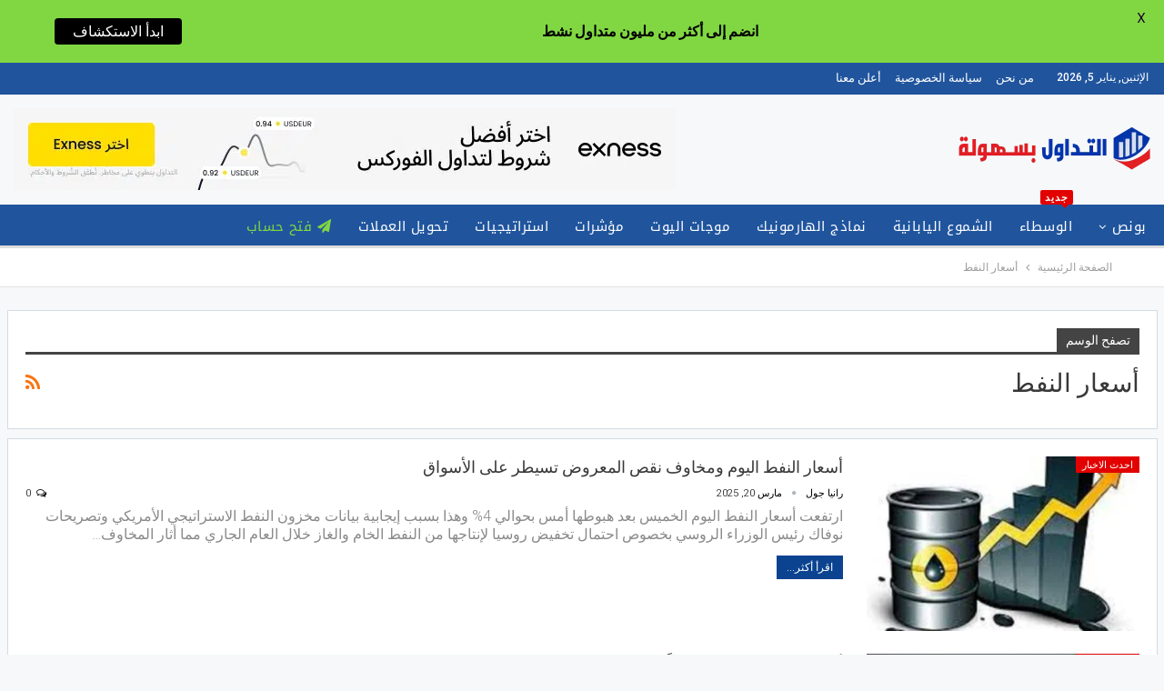

--- FILE ---
content_type: text/html; charset=UTF-8
request_url: https://www.easytradeweb.com/tag/%D8%A3%D8%B3%D8%B9%D8%A7%D8%B1-%D8%A7%D9%84%D9%86%D9%81%D8%B7/
body_size: 25514
content:
	<!DOCTYPE html>
		<!--[if IE 8]>
	<html class="ie ie8" dir="rtl" lang="ar" prefix="og: https://ogp.me/ns#"> <![endif]-->
	<!--[if IE 9]>
	<html class="ie ie9" dir="rtl" lang="ar" prefix="og: https://ogp.me/ns#"> <![endif]-->
	<!--[if gt IE 9]><!-->
<html dir="rtl" lang="ar" prefix="og: https://ogp.me/ns#"> <!--<![endif]-->
	<head>
				<meta charset="UTF-8">
		<meta http-equiv="X-UA-Compatible" content="IE=edge">
		<meta name="viewport" content="width=device-width, initial-scale=1.0">
		<link rel="pingback" href="https://www.easytradeweb.com/xmlrpc.php"/>
		<style>
			.news{
				background: #fff;
				padding: 19px;
				box-shadow: none;
				border: 1px solid #d2dce3;
			}
			#callnowbutton > button
			{
			    text-align: right;
			    padding: 5px !important;
			    margin: 0px !important;
			    margin-left: 7px !important;
			}
			#callnowbutton
			{
			    padding: 0px !important;
			}
		</style>
		<script>
				function hide_haies() {
					var elems = document.getElementById("callnowbutton");
                    elems.style.display = "none";
				}
		</script>
		
<!-- تحسين مُحركات البحث بواسطة رانك ماث برو (Rank Math PRO)-  https://s.rankmath.com/home -->
<title>أسعار النفط Archives | التداول بسهولة</title>
<meta name="robots" content="follow, index, max-snippet:-1, max-video-preview:-1, max-image-preview:large"/>
<link rel="canonical" href="https://www.easytradeweb.com/tag/%d8%a3%d8%b3%d8%b9%d8%a7%d8%b1-%d8%a7%d9%84%d9%86%d9%81%d8%b7/" />
<link rel="next" href="https://www.easytradeweb.com/tag/%d8%a3%d8%b3%d8%b9%d8%a7%d8%b1-%d8%a7%d9%84%d9%86%d9%81%d8%b7/page/2/" />
<meta property="og:locale" content="ar_AR" />
<meta property="og:type" content="article" />
<meta property="og:title" content="أسعار النفط Archives | التداول بسهولة" />
<meta property="og:url" content="https://www.easytradeweb.com/tag/%d8%a3%d8%b3%d8%b9%d8%a7%d8%b1-%d8%a7%d9%84%d9%86%d9%81%d8%b7/" />
<meta property="og:site_name" content="التداول بسهولة" />
<meta property="article:publisher" content="https://www.facebook.com/EasyTradeWeb" />
<meta name="twitter:card" content="summary_large_image" />
<meta name="twitter:title" content="أسعار النفط Archives | التداول بسهولة" />
<meta name="twitter:site" content="@EasyTradeWeb" />
<meta name="twitter:label1" content="مقالات" />
<meta name="twitter:data1" content="47" />
<script type="application/ld+json" class="rank-math-schema-pro">{"@context":"https://schema.org","@graph":[{"@type":"Organization","@id":"https://www.easytradeweb.com/#organization","name":"\u0627\u0644\u062a\u062f\u0627\u0648\u0644 \u0628\u0633\u0647\u0648\u0644\u0629","sameAs":["https://www.facebook.com/EasyTradeWeb","https://twitter.com/EasyTradeWeb"]},{"@type":"WebSite","@id":"https://www.easytradeweb.com/#website","url":"https://www.easytradeweb.com","name":"\u0627\u0644\u062a\u062f\u0627\u0648\u0644 \u0628\u0633\u0647\u0648\u0644\u0629","alternateName":"\u0627\u0644\u062a\u062f\u0627\u0648\u0644 \u0628\u0633\u0647\u0648\u0644\u0629","publisher":{"@id":"https://www.easytradeweb.com/#organization"},"inLanguage":"ar"},{"@type":"BreadcrumbList","@id":"https://www.easytradeweb.com/tag/%d8%a3%d8%b3%d8%b9%d8%a7%d8%b1-%d8%a7%d9%84%d9%86%d9%81%d8%b7/#breadcrumb","itemListElement":[{"@type":"ListItem","position":"1","item":{"@id":"https://www.easytradeweb.com","name":"\u0627\u0644\u0635\u0641\u062d\u0629 \u0627\u0644\u0631\u0626\u064a\u0633\u064a\u0629"}},{"@type":"ListItem","position":"2","item":{"@id":"https://www.easytradeweb.com/tag/%d8%a3%d8%b3%d8%b9%d8%a7%d8%b1-%d8%a7%d9%84%d9%86%d9%81%d8%b7/","name":"\u0623\u0633\u0639\u0627\u0631 \u0627\u0644\u0646\u0641\u0637"}}]},{"@type":"CollectionPage","@id":"https://www.easytradeweb.com/tag/%d8%a3%d8%b3%d8%b9%d8%a7%d8%b1-%d8%a7%d9%84%d9%86%d9%81%d8%b7/#webpage","url":"https://www.easytradeweb.com/tag/%d8%a3%d8%b3%d8%b9%d8%a7%d8%b1-%d8%a7%d9%84%d9%86%d9%81%d8%b7/","name":"\u0623\u0633\u0639\u0627\u0631 \u0627\u0644\u0646\u0641\u0637 Archives | \u0627\u0644\u062a\u062f\u0627\u0648\u0644 \u0628\u0633\u0647\u0648\u0644\u0629","isPartOf":{"@id":"https://www.easytradeweb.com/#website"},"inLanguage":"ar","breadcrumb":{"@id":"https://www.easytradeweb.com/tag/%d8%a3%d8%b3%d8%b9%d8%a7%d8%b1-%d8%a7%d9%84%d9%86%d9%81%d8%b7/#breadcrumb"}}]}</script>
<!-- /إضافة تحسين محركات البحث لووردبريس Rank Math -->


<!-- Better Open Graph, Schema.org & Twitter Integration -->
<meta property="og:locale" content="ar"/>
<meta property="og:site_name" content="التداول بسهولة"/>
<meta property="og:url" content="https://www.easytradeweb.com/tag/%D8%A3%D8%B3%D8%B9%D8%A7%D8%B1-%D8%A7%D9%84%D9%86%D9%81%D8%B7/"/>
<meta property="og:title" content="Archives"/>
<meta property="og:description" content="موقع التداول بسهولة مختص بسوق الفوركس ، اخبار العملات ، المؤشرات ، الذهب ، النفط والأسهم العالمية لدينا فريق عمل من المحترفين من ذوي الخبرة ونعمل بإستمرار"/>
<meta property="og:type" content="website"/>
<meta name="twitter:card" content="summary"/>
<meta name="twitter:url" content="https://www.easytradeweb.com/tag/%D8%A3%D8%B3%D8%B9%D8%A7%D8%B1-%D8%A7%D9%84%D9%86%D9%81%D8%B7/"/>
<meta name="twitter:title" content="Archives"/>
<meta name="twitter:description" content="موقع التداول بسهولة مختص بسوق الفوركس ، اخبار العملات ، المؤشرات ، الذهب ، النفط والأسهم العالمية لدينا فريق عمل من المحترفين من ذوي الخبرة ونعمل بإستمرار"/>
<!-- / Better Open Graph, Schema.org & Twitter Integration. -->
<link rel='dns-prefetch' href='//fonts.googleapis.com' />
<link rel="alternate" type="application/rss+xml" title="التداول بسهولة &laquo; الخلاصة" href="https://www.easytradeweb.com/feed/" />
<link rel="alternate" type="application/rss+xml" title="التداول بسهولة &laquo; خلاصة التعليقات" href="https://www.easytradeweb.com/comments/feed/" />
<link rel="alternate" type="application/rss+xml" title="التداول بسهولة &laquo; أسعار النفط خلاصة الوسوم" href="https://www.easytradeweb.com/tag/%d8%a3%d8%b3%d8%b9%d8%a7%d8%b1-%d8%a7%d9%84%d9%86%d9%81%d8%b7/feed/" />
<style id='wp-img-auto-sizes-contain-inline-css' type='text/css'>
img:is([sizes=auto i],[sizes^="auto," i]){contain-intrinsic-size:3000px 1500px}
/*# sourceURL=wp-img-auto-sizes-contain-inline-css */
</style>

<style id='wp-emoji-styles-inline-css' type='text/css'>

	img.wp-smiley, img.emoji {
		display: inline !important;
		border: none !important;
		box-shadow: none !important;
		height: 1em !important;
		width: 1em !important;
		margin: 0 0.07em !important;
		vertical-align: -0.1em !important;
		background: none !important;
		padding: 0 !important;
	}
/*# sourceURL=wp-emoji-styles-inline-css */
</style>
<link rel='stylesheet' id='wp-block-library-rtl-css' href='https://www.easytradeweb.com/wp-includes/css/dist/block-library/style-rtl.min.css?ver=6.9' type='text/css' media='all' />
<style id='global-styles-inline-css' type='text/css'>
:root{--wp--preset--aspect-ratio--square: 1;--wp--preset--aspect-ratio--4-3: 4/3;--wp--preset--aspect-ratio--3-4: 3/4;--wp--preset--aspect-ratio--3-2: 3/2;--wp--preset--aspect-ratio--2-3: 2/3;--wp--preset--aspect-ratio--16-9: 16/9;--wp--preset--aspect-ratio--9-16: 9/16;--wp--preset--color--black: #000000;--wp--preset--color--cyan-bluish-gray: #abb8c3;--wp--preset--color--white: #ffffff;--wp--preset--color--pale-pink: #f78da7;--wp--preset--color--vivid-red: #cf2e2e;--wp--preset--color--luminous-vivid-orange: #ff6900;--wp--preset--color--luminous-vivid-amber: #fcb900;--wp--preset--color--light-green-cyan: #7bdcb5;--wp--preset--color--vivid-green-cyan: #00d084;--wp--preset--color--pale-cyan-blue: #8ed1fc;--wp--preset--color--vivid-cyan-blue: #0693e3;--wp--preset--color--vivid-purple: #9b51e0;--wp--preset--gradient--vivid-cyan-blue-to-vivid-purple: linear-gradient(135deg,rgb(6,147,227) 0%,rgb(155,81,224) 100%);--wp--preset--gradient--light-green-cyan-to-vivid-green-cyan: linear-gradient(135deg,rgb(122,220,180) 0%,rgb(0,208,130) 100%);--wp--preset--gradient--luminous-vivid-amber-to-luminous-vivid-orange: linear-gradient(135deg,rgb(252,185,0) 0%,rgb(255,105,0) 100%);--wp--preset--gradient--luminous-vivid-orange-to-vivid-red: linear-gradient(135deg,rgb(255,105,0) 0%,rgb(207,46,46) 100%);--wp--preset--gradient--very-light-gray-to-cyan-bluish-gray: linear-gradient(135deg,rgb(238,238,238) 0%,rgb(169,184,195) 100%);--wp--preset--gradient--cool-to-warm-spectrum: linear-gradient(135deg,rgb(74,234,220) 0%,rgb(151,120,209) 20%,rgb(207,42,186) 40%,rgb(238,44,130) 60%,rgb(251,105,98) 80%,rgb(254,248,76) 100%);--wp--preset--gradient--blush-light-purple: linear-gradient(135deg,rgb(255,206,236) 0%,rgb(152,150,240) 100%);--wp--preset--gradient--blush-bordeaux: linear-gradient(135deg,rgb(254,205,165) 0%,rgb(254,45,45) 50%,rgb(107,0,62) 100%);--wp--preset--gradient--luminous-dusk: linear-gradient(135deg,rgb(255,203,112) 0%,rgb(199,81,192) 50%,rgb(65,88,208) 100%);--wp--preset--gradient--pale-ocean: linear-gradient(135deg,rgb(255,245,203) 0%,rgb(182,227,212) 50%,rgb(51,167,181) 100%);--wp--preset--gradient--electric-grass: linear-gradient(135deg,rgb(202,248,128) 0%,rgb(113,206,126) 100%);--wp--preset--gradient--midnight: linear-gradient(135deg,rgb(2,3,129) 0%,rgb(40,116,252) 100%);--wp--preset--font-size--small: 13px;--wp--preset--font-size--medium: 20px;--wp--preset--font-size--large: 36px;--wp--preset--font-size--x-large: 42px;--wp--preset--spacing--20: 0.44rem;--wp--preset--spacing--30: 0.67rem;--wp--preset--spacing--40: 1rem;--wp--preset--spacing--50: 1.5rem;--wp--preset--spacing--60: 2.25rem;--wp--preset--spacing--70: 3.38rem;--wp--preset--spacing--80: 5.06rem;--wp--preset--shadow--natural: 6px 6px 9px rgba(0, 0, 0, 0.2);--wp--preset--shadow--deep: 12px 12px 50px rgba(0, 0, 0, 0.4);--wp--preset--shadow--sharp: 6px 6px 0px rgba(0, 0, 0, 0.2);--wp--preset--shadow--outlined: 6px 6px 0px -3px rgb(255, 255, 255), 6px 6px rgb(0, 0, 0);--wp--preset--shadow--crisp: 6px 6px 0px rgb(0, 0, 0);}:where(.is-layout-flex){gap: 0.5em;}:where(.is-layout-grid){gap: 0.5em;}body .is-layout-flex{display: flex;}.is-layout-flex{flex-wrap: wrap;align-items: center;}.is-layout-flex > :is(*, div){margin: 0;}body .is-layout-grid{display: grid;}.is-layout-grid > :is(*, div){margin: 0;}:where(.wp-block-columns.is-layout-flex){gap: 2em;}:where(.wp-block-columns.is-layout-grid){gap: 2em;}:where(.wp-block-post-template.is-layout-flex){gap: 1.25em;}:where(.wp-block-post-template.is-layout-grid){gap: 1.25em;}.has-black-color{color: var(--wp--preset--color--black) !important;}.has-cyan-bluish-gray-color{color: var(--wp--preset--color--cyan-bluish-gray) !important;}.has-white-color{color: var(--wp--preset--color--white) !important;}.has-pale-pink-color{color: var(--wp--preset--color--pale-pink) !important;}.has-vivid-red-color{color: var(--wp--preset--color--vivid-red) !important;}.has-luminous-vivid-orange-color{color: var(--wp--preset--color--luminous-vivid-orange) !important;}.has-luminous-vivid-amber-color{color: var(--wp--preset--color--luminous-vivid-amber) !important;}.has-light-green-cyan-color{color: var(--wp--preset--color--light-green-cyan) !important;}.has-vivid-green-cyan-color{color: var(--wp--preset--color--vivid-green-cyan) !important;}.has-pale-cyan-blue-color{color: var(--wp--preset--color--pale-cyan-blue) !important;}.has-vivid-cyan-blue-color{color: var(--wp--preset--color--vivid-cyan-blue) !important;}.has-vivid-purple-color{color: var(--wp--preset--color--vivid-purple) !important;}.has-black-background-color{background-color: var(--wp--preset--color--black) !important;}.has-cyan-bluish-gray-background-color{background-color: var(--wp--preset--color--cyan-bluish-gray) !important;}.has-white-background-color{background-color: var(--wp--preset--color--white) !important;}.has-pale-pink-background-color{background-color: var(--wp--preset--color--pale-pink) !important;}.has-vivid-red-background-color{background-color: var(--wp--preset--color--vivid-red) !important;}.has-luminous-vivid-orange-background-color{background-color: var(--wp--preset--color--luminous-vivid-orange) !important;}.has-luminous-vivid-amber-background-color{background-color: var(--wp--preset--color--luminous-vivid-amber) !important;}.has-light-green-cyan-background-color{background-color: var(--wp--preset--color--light-green-cyan) !important;}.has-vivid-green-cyan-background-color{background-color: var(--wp--preset--color--vivid-green-cyan) !important;}.has-pale-cyan-blue-background-color{background-color: var(--wp--preset--color--pale-cyan-blue) !important;}.has-vivid-cyan-blue-background-color{background-color: var(--wp--preset--color--vivid-cyan-blue) !important;}.has-vivid-purple-background-color{background-color: var(--wp--preset--color--vivid-purple) !important;}.has-black-border-color{border-color: var(--wp--preset--color--black) !important;}.has-cyan-bluish-gray-border-color{border-color: var(--wp--preset--color--cyan-bluish-gray) !important;}.has-white-border-color{border-color: var(--wp--preset--color--white) !important;}.has-pale-pink-border-color{border-color: var(--wp--preset--color--pale-pink) !important;}.has-vivid-red-border-color{border-color: var(--wp--preset--color--vivid-red) !important;}.has-luminous-vivid-orange-border-color{border-color: var(--wp--preset--color--luminous-vivid-orange) !important;}.has-luminous-vivid-amber-border-color{border-color: var(--wp--preset--color--luminous-vivid-amber) !important;}.has-light-green-cyan-border-color{border-color: var(--wp--preset--color--light-green-cyan) !important;}.has-vivid-green-cyan-border-color{border-color: var(--wp--preset--color--vivid-green-cyan) !important;}.has-pale-cyan-blue-border-color{border-color: var(--wp--preset--color--pale-cyan-blue) !important;}.has-vivid-cyan-blue-border-color{border-color: var(--wp--preset--color--vivid-cyan-blue) !important;}.has-vivid-purple-border-color{border-color: var(--wp--preset--color--vivid-purple) !important;}.has-vivid-cyan-blue-to-vivid-purple-gradient-background{background: var(--wp--preset--gradient--vivid-cyan-blue-to-vivid-purple) !important;}.has-light-green-cyan-to-vivid-green-cyan-gradient-background{background: var(--wp--preset--gradient--light-green-cyan-to-vivid-green-cyan) !important;}.has-luminous-vivid-amber-to-luminous-vivid-orange-gradient-background{background: var(--wp--preset--gradient--luminous-vivid-amber-to-luminous-vivid-orange) !important;}.has-luminous-vivid-orange-to-vivid-red-gradient-background{background: var(--wp--preset--gradient--luminous-vivid-orange-to-vivid-red) !important;}.has-very-light-gray-to-cyan-bluish-gray-gradient-background{background: var(--wp--preset--gradient--very-light-gray-to-cyan-bluish-gray) !important;}.has-cool-to-warm-spectrum-gradient-background{background: var(--wp--preset--gradient--cool-to-warm-spectrum) !important;}.has-blush-light-purple-gradient-background{background: var(--wp--preset--gradient--blush-light-purple) !important;}.has-blush-bordeaux-gradient-background{background: var(--wp--preset--gradient--blush-bordeaux) !important;}.has-luminous-dusk-gradient-background{background: var(--wp--preset--gradient--luminous-dusk) !important;}.has-pale-ocean-gradient-background{background: var(--wp--preset--gradient--pale-ocean) !important;}.has-electric-grass-gradient-background{background: var(--wp--preset--gradient--electric-grass) !important;}.has-midnight-gradient-background{background: var(--wp--preset--gradient--midnight) !important;}.has-small-font-size{font-size: var(--wp--preset--font-size--small) !important;}.has-medium-font-size{font-size: var(--wp--preset--font-size--medium) !important;}.has-large-font-size{font-size: var(--wp--preset--font-size--large) !important;}.has-x-large-font-size{font-size: var(--wp--preset--font-size--x-large) !important;}
/*# sourceURL=global-styles-inline-css */
</style>

<style id='classic-theme-styles-inline-css' type='text/css'>
/*! This file is auto-generated */
.wp-block-button__link{color:#fff;background-color:#32373c;border-radius:9999px;box-shadow:none;text-decoration:none;padding:calc(.667em + 2px) calc(1.333em + 2px);font-size:1.125em}.wp-block-file__button{background:#32373c;color:#fff;text-decoration:none}
/*# sourceURL=/wp-includes/css/classic-themes.min.css */
</style>
<link rel='stylesheet' id='google-fonts-css' href='https://fonts.googleapis.com/css?family=Lato%3A400%2C500%2C600%2C700%7CPoppins%3A400%2C500%2C600%2C700&#038;ver=2.8.6' type='text/css' media='all' />
<link rel='stylesheet' id='parent-style-css' href='https://www.easytradeweb.com/wp-content/themes/publisher/style.css?ver=6.9' type='text/css' media='all' />
<link rel='stylesheet' id='tablepress-default-css' href='https://www.easytradeweb.com/wp-content/plugins/tablepress/css/build/default-rtl.css?ver=3.2.6' type='text/css' media='all' />
<link rel='stylesheet' id='tablepress-custom-css' href='https://www.easytradeweb.com/wp-content/tablepress-custom.min.css?ver=55' type='text/css' media='all' />
<link rel='stylesheet' id='publisher-child-css' href='https://www.easytradeweb.com/wp-content/themes/publisher-child/style.css?ver=1.0.0' type='text/css' media='all' />
<link rel='stylesheet' id='jannah-extensions-shortcodes-styles-css' href='https://www.easytradeweb.com/wp-content/plugins/jannah-extensions/shortcodes/assets/style.css?ver=6.9' type='text/css' media='all' />
<link rel='stylesheet' id='better-framework-main-fonts-css' href='https://fonts.googleapis.com/css?family=Roboto:400,300,500,700&#038;display=swap' type='text/css' media='all' />
<link rel='stylesheet' id='better-framework-font-1-css' href='//fonts.googleapis.com/earlyaccess/droidarabickufi.css' type='text/css' media='all' />
<script type="text/javascript" src="https://www.easytradeweb.com/wp-includes/js/jquery/jquery.min.js?ver=3.7.1" id="jquery-core-js"></script>
<script type="text/javascript" src="https://www.easytradeweb.com/wp-includes/js/jquery/jquery-migrate.min.js?ver=3.4.1" id="jquery-migrate-js"></script>
<link rel="https://api.w.org/" href="https://www.easytradeweb.com/wp-json/" /><link rel="alternate" title="JSON" type="application/json" href="https://www.easytradeweb.com/wp-json/wp/v2/tags/11093" /><link rel="EditURI" type="application/rsd+xml" title="RSD" href="https://www.easytradeweb.com/xmlrpc.php?rsd" />
<meta name="generator" content="WordPress 6.9" />
<style id="mystickymenu" type="text/css">#mysticky-nav { width:100%; position: static; height: auto !important; }#mysticky-nav.wrapfixed { position:fixed; left: 0px; margin-top:0px;  z-index: 99990; -webkit-transition: 0.3s; -moz-transition: 0.3s; -o-transition: 0.3s; transition: 0.3s; -ms-filter:"progid:DXImageTransform.Microsoft.Alpha(Opacity=90)"; filter: alpha(opacity=90); opacity:0.9; background-color: #f7f5e7;}#mysticky-nav.wrapfixed .myfixed{ background-color: #f7f5e7; position: relative;top: auto;left: auto;right: auto;}#mysticky-nav .myfixed { margin:0 auto; float:none; border:0px; background:none; max-width:100%; }</style>			<style type="text/css">
																															</style>
			<script async src="https://pagead2.googlesyndication.com/pagead/js/adsbygoogle.js?client=ca-pub-4105132740974102"
     crossorigin="anonymous"></script>

<script>
(function(h,e,a,t,m,p) {
m=e.createElement(a);m.async=!0;m.src=t;
p=e.getElementsByTagName(a)[0];p.parentNode.insertBefore(m,p);
})(window,document,'script','https://u.heatmap.it/log.js');
</script>



<!-- Hotjar Tracking Code for https://www.easytradeweb.com/ -->
<script>
    (function(h,o,t,j,a,r){
        h.hj=h.hj||function(){(h.hj.q=h.hj.q||[]).push(arguments)};
        h._hjSettings={hjid:1058433,hjsv:6};
        a=o.getElementsByTagName('head')[0];
        r=o.createElement('script');r.async=1;
        r.src=t+h._hjSettings.hjid+j+h._hjSettings.hjsv;
        a.appendChild(r);
    })(window,document,'https://static.hotjar.com/c/hotjar-','.js?sv=');
</script>



<!-- Hotjar Tracking Code for easytradeweb -->
<script>
    (function(h,o,t,j,a,r){
        h.hj=h.hj||function(){(h.hj.q=h.hj.q||[]).push(arguments)};
        h._hjSettings={hjid:3640296,hjsv:6};
        a=o.getElementsByTagName('head')[0];
        r=o.createElement('script');r.async=1;
        r.src=t+h._hjSettings.hjid+j+h._hjSettings.hjsv;
        a.appendChild(r);
    })(window,document,'https://static.hotjar.com/c/hotjar-','.js?sv=');
</script>


<!-- Google tag (gtag.js) -->
<script async src="https://www.googletagmanager.com/gtag/js?id=UA-177827904-1"></script>
<script>
  window.dataLayer = window.dataLayer || [];
  function gtag(){dataLayer.push(arguments);}
  gtag('js', new Date());

  gtag('config', 'UA-177827904-1');
</script>

<script type="text/javascript">
    (function(c,l,a,r,i,t,y){
        c[a]=c[a]||function(){(c[a].q=c[a].q||[]).push(arguments)};
        t=l.createElement(r);t.async=1;t.src="https://www.clarity.ms/tag/"+i;
        y=l.getElementsByTagName(r)[0];y.parentNode.insertBefore(t,y);
    })(window, document, "clarity", "script", "stcy3149r7");
</script>


<meta name="generator" content="Powered by WPBakery Page Builder - drag and drop page builder for WordPress."/>
<script type="text/javascript" id="google_gtagjs" src="https://www.googletagmanager.com/gtag/js?id=G-5GCFLZR13Z" async="async"></script>
<script type="text/javascript" id="google_gtagjs-inline">
/* <![CDATA[ */
window.dataLayer = window.dataLayer || [];function gtag(){dataLayer.push(arguments);}gtag('js', new Date());gtag('config', 'G-5GCFLZR13Z', {} );
/* ]]> */
</script>
<link rel='stylesheet' id='bf-slick' href='https://www.easytradeweb.com/wp-content/themes/publisher/includes/libs/better-framework/assets/css/slick.min.css' type='text/css' media='all' />
<link rel='stylesheet' id='bs-icons' href='https://www.easytradeweb.com/wp-content/themes/publisher/includes/libs/better-framework/assets/css/bs-icons.css' type='text/css' media='all' />
<link rel='stylesheet' id='blockquote-pack-pro' href='https://www.easytradeweb.com/wp-content/plugins/blockquote-pack-pro/css/blockquote-pack.min.css' type='text/css' media='all' />
<link rel='stylesheet' id='blockquote-pack-rtl' href='https://www.easytradeweb.com/wp-content/plugins/blockquote-pack-pro/css/blockquote-pack-rtl.min.css' type='text/css' media='all' />
<link rel='stylesheet' id='pretty-photo' href='https://www.easytradeweb.com/wp-content/themes/publisher/includes/libs/better-framework/assets/css/pretty-photo.min.css' type='text/css' media='all' />
<link rel='stylesheet' id='theme-libs' href='https://www.easytradeweb.com/wp-content/themes/publisher/css/theme-libs.min.css' type='text/css' media='all' />
<link rel='stylesheet' id='fontawesome' href='https://www.easytradeweb.com/wp-content/themes/publisher/includes/libs/better-framework/assets/css/font-awesome.min.css' type='text/css' media='all' />
<link rel='stylesheet' id='publisher' href='https://www.easytradeweb.com/wp-content/themes/publisher/style-7.11.0.min.css' type='text/css' media='all' />
<link rel='stylesheet' id='publisher-rtl' href='https://www.easytradeweb.com/wp-content/themes/publisher/rtl.min.css' type='text/css' media='all' />
<link rel='stylesheet' id='vc-rtl-grid' href='https://www.easytradeweb.com/wp-content/themes/publisher//css/vc-rtl-grid.min.css' type='text/css' media='all' />
<link rel='stylesheet' id='publisher-theme-top-news' href='https://www.easytradeweb.com/wp-content/themes/publisher/includes/styles/top-news/style.min.css' type='text/css' media='all' />
<link rel='stylesheet' id='7.11.0-1767573618' href='https://www.easytradeweb.com/wp-content/bs-booster-cache/46d88280fff604312b618dc429ffa69f.css' type='text/css' media='all' />
<link rel="icon" href="https://www.easytradeweb.com/wp-content/uploads/2020/12/cropped-logo-ققق-32x32.png" sizes="32x32" />
<link rel="icon" href="https://www.easytradeweb.com/wp-content/uploads/2020/12/cropped-logo-ققق-192x192.png" sizes="192x192" />
<link rel="apple-touch-icon" href="https://www.easytradeweb.com/wp-content/uploads/2020/12/cropped-logo-ققق-180x180.png" />
<meta name="msapplication-TileImage" content="https://www.easytradeweb.com/wp-content/uploads/2020/12/cropped-logo-ققق-270x270.png" />

	<style id="mysticky-welcomebar-inline-css">
	.mysticky-welcomebar-fixed , .mysticky-welcomebar-fixed * {
		-webkit-box-sizing: border-box;
		-moz-box-sizing: border-box;
		box-sizing: border-box;
	}
	.mysticky-welcomebar-fixed {
		background-color: #81d742;
		font-family: Poppins;
		position: fixed;
		left: 0;
		right: 0;
		z-index: 9999999;
		opacity: 0;
	}
	.mysticky-welcomebar-fixed-wrap {
		min-height: 60px;
		padding: 20px 50px;
		display: flex;
		align-items: center;
		justify-content: center;
		width: 100%;
		height: 100%;
	}
	.mysticky-welcomebar-fixed-wrap .mysticky-welcomebar-content {
		flex: 1;
		text-align:center;
	}
	.mysticky-welcomebar-animation {
		-webkit-transition: all 1s ease 0s;
		-moz-transition: all 1s ease 0s;
		transition: all 1s ease 0s;
	}
	.mysticky-welcomebar-position-top {
		top:0;
	}
	.mysticky-welcomebar-position-bottom {
		bottom:0;
	}
	.mysticky-welcomebar-position-top.mysticky-welcomebar-entry-effect-slide-in {
		top: -60px;
	}
	.mysticky-welcomebar-position-bottom.mysticky-welcomebar-entry-effect-slide-in {
		bottom: -60px;
	}
	.mysticky-welcomebar-entry-effect-fade {
		opacity: 0;
	}
	.mysticky-welcomebar-entry-effect-none {
		display: none;
	}
	.mysticky-welcomebar-fixed .mysticky-welcomebar-content p a{
		text-decoration: underline;
		text-decoration-thickness: 1px;
		text-underline-offset: 0.25ch;
	}
	.mysticky-welcomebar-fixed .mysticky-welcomebar-content p a,
	.mysticky-welcomebar-fixed .mysticky-welcomebar-content p {
		color: #000000;
		font-size: 16px;
		margin: 0;
		padding: 0;
		line-height: 1.2;
		font-weight: 400;
		font-family:Poppins	}
	.mysticky-welcomebar-fixed .mysticky-welcomebar-btn {
		/*padding-left: 30px;*/
		display: none;
		line-height: 1;
		margin-left: 10px;
	}
	.mysticky-welcomebar-fixed.mysticky-welcomebar-btn-desktop .mysticky-welcomebar-btn {
		display: block;
		position: relative;
	}
	.mysticky-welcomebar-fixed .mysticky-welcomebar-btn a {
		background-color: #000000;
		font-family: inherit;
		color: #ffffff;
		border-radius: 4px;
		text-decoration: none;
		display: inline-block;
		vertical-align: top;
		line-height: 1.2;
		font-size: 16px;
		font-weight: 400;
		padding: 5px 20px;
		white-space: nowrap;
	}

				.mysticky-welcomebar-fixed .mysticky-welcomebar-close {
		display: none;
		vertical-align: top;
		width: 30px;
		height: 30px;
		text-align: center;
		line-height: 30px;
		border-radius: 5px;
		color: #000;
		position: absolute;
		top: 5px;
		right: 10px;
		outline: none;		
		text-decoration: none;
		text-shadow: 0 0 0px #fff;
		-webkit-transition: all 0.5s ease 0s;
		-moz-transition: all 0.5s ease 0s;
		transition: all 0.5s ease 0s;
		-webkit-transform-origin: 50% 50%;
		-moz-transform-origin: 50% 50%;
		transform-origin: 50% 50%;
	}
	.mysticky-welcomebar-fixed .mysticky-welcomebar-close:hover {
		opacity: 1;
		-webkit-transform: rotate(180deg);
		-moz-transform: rotate(180deg);
		transform: rotate(180deg);
	}
	.mysticky-welcomebar-fixed .mysticky-welcomebar-close span.dashicons {
		font-size: 27px;
	}
	.mysticky-welcomebar-fixed.mysticky-welcomebar-showx-desktop .mysticky-welcomebar-close {
		display: inline-block;
		cursor: pointer;
	}	
	/* Animated Buttons */
		.mysticky-welcomebar-btn a {
			-webkit-animation-duration: 1s;
			animation-duration: 1s;
		}
		@-webkit-keyframes flash {
			from,
			50%,
			to {
				opacity: 1;
			}

			25%,
			75% {
				opacity: 0;
			}
		}
		@keyframes flash {
			from,
			50%,
			to {
				opacity: 1;
			}

			25%,
			75% {
				opacity: 0;
			}
		}
		.mysticky-welcomebar-attention-flash.animation-start .mysticky-welcomebar-btn a {
			-webkit-animation-name: flash;
			animation-name: flash;
		}
		
		@keyframes shake {
			from,
			to {
				-webkit-transform: translate3d(0, 0, 0);
				transform: translate3d(0, 0, 0);
			}

			10%,
			30%,
			50%,
			70%,
			90% {
				-webkit-transform: translate3d(-10px, 0, 0);
				transform: translate3d(-10px, 0, 0);
			}

			20%,
			40%,
			60%,
			80% {
				-webkit-transform: translate3d(10px, 0, 0);
				transform: translate3d(10px, 0, 0);
			}
		}

		.mysticky-welcomebar-attention-shake.animation-start .mysticky-welcomebar-btn a {
			-webkit-animation-name: shake;
			animation-name: shake;
		}
		
		@-webkit-keyframes swing {
			20% {
				-webkit-transform: rotate3d(0, 0, 1, 15deg);
				transform: rotate3d(0, 0, 1, 15deg);
			}

			40% {
				-webkit-transform: rotate3d(0, 0, 1, -10deg);
				transform: rotate3d(0, 0, 1, -10deg);
			}

			60% {
				-webkit-transform: rotate3d(0, 0, 1, 5deg);
				transform: rotate3d(0, 0, 1, 5deg);
			}

			80% {
				-webkit-transform: rotate3d(0, 0, 1, -5deg);
				transform: rotate3d(0, 0, 1, -5deg);
			}
	
			to {
				-webkit-transform: rotate3d(0, 0, 1, 0deg);
				transform: rotate3d(0, 0, 1, 0deg);
			}
		}

		@keyframes swing {
			20% {
				-webkit-transform: rotate3d(0, 0, 1, 15deg);
				transform: rotate3d(0, 0, 1, 15deg);
			}

			40% {
				-webkit-transform: rotate3d(0, 0, 1, -10deg);
				transform: rotate3d(0, 0, 1, -10deg);
			}

			60% {
				-webkit-transform: rotate3d(0, 0, 1, 5deg);
				transform: rotate3d(0, 0, 1, 5deg);
			}

			80% {
				-webkit-transform: rotate3d(0, 0, 1, -5deg);
				transform: rotate3d(0, 0, 1, -5deg);
			}

			to {
				-webkit-transform: rotate3d(0, 0, 1, 0deg);
				transform: rotate3d(0, 0, 1, 0deg);
			}
		}

		.mysticky-welcomebar-attention-swing.animation-start .mysticky-welcomebar-btn a {
			-webkit-transform-origin: top center;
			transform-origin: top center;
			-webkit-animation-name: swing;
			animation-name: swing;
		}
		
		@-webkit-keyframes tada {
			from {
				-webkit-transform: scale3d(1, 1, 1);
				transform: scale3d(1, 1, 1);
			}

			10%,
			20% {
				-webkit-transform: scale3d(0.9, 0.9, 0.9) rotate3d(0, 0, 1, -3deg);
				transform: scale3d(0.9, 0.9, 0.9) rotate3d(0, 0, 1, -3deg);
			}

			30%,
			50%,
			70%,
			90% {
				-webkit-transform: scale3d(1.1, 1.1, 1.1) rotate3d(0, 0, 1, 3deg);
				transform: scale3d(1.1, 1.1, 1.1) rotate3d(0, 0, 1, 3deg);
			}

			40%,
			60%,
			80% {
				-webkit-transform: scale3d(1.1, 1.1, 1.1) rotate3d(0, 0, 1, -3deg);
				transform: scale3d(1.1, 1.1, 1.1) rotate3d(0, 0, 1, -3deg);
			}

			to {
				-webkit-transform: scale3d(1, 1, 1);
				transform: scale3d(1, 1, 1);
			}
		}

		@keyframes tada {
			from {
				-webkit-transform: scale3d(1, 1, 1);
				transform: scale3d(1, 1, 1);
			}

			10%,
			20% {
				-webkit-transform: scale3d(0.9, 0.9, 0.9) rotate3d(0, 0, 1, -3deg);
				transform: scale3d(0.9, 0.9, 0.9) rotate3d(0, 0, 1, -3deg);
			}

			30%,
			50%,
			70%,
			90% {
				-webkit-transform: scale3d(1.1, 1.1, 1.1) rotate3d(0, 0, 1, 3deg);
				transform: scale3d(1.1, 1.1, 1.1) rotate3d(0, 0, 1, 3deg);
			}

			40%,
			60%,
			80% {
				-webkit-transform: scale3d(1.1, 1.1, 1.1) rotate3d(0, 0, 1, -3deg);
				transform: scale3d(1.1, 1.1, 1.1) rotate3d(0, 0, 1, -3deg);
			}

			to {
				-webkit-transform: scale3d(1, 1, 1);
				transform: scale3d(1, 1, 1);
			}
		}

		.mysticky-welcomebar-attention-tada.animation-start .mysticky-welcomebar-btn a {
			-webkit-animation-name: tada;
			animation-name: tada;
		}
		
		@-webkit-keyframes heartBeat {
			0% {
				-webkit-transform: scale(1);
				transform: scale(1);
			}

			14% {
				-webkit-transform: scale(1.3);
				transform: scale(1.3);
			}

			28% {
				-webkit-transform: scale(1);
				transform: scale(1);
			}

			42% {
				-webkit-transform: scale(1.3);
				transform: scale(1.3);
			}

			70% {
				-webkit-transform: scale(1);
				transform: scale(1);
			}
		}

		@keyframes heartBeat {
			0% {
				-webkit-transform: scale(1);
				transform: scale(1);
			}

			14% {
				-webkit-transform: scale(1.3);
				transform: scale(1.3);
			}

			28% {
				-webkit-transform: scale(1);
				transform: scale(1);
			}

			42% {
				-webkit-transform: scale(1.3);
				transform: scale(1.3);
			}

			70% {
				-webkit-transform: scale(1);
				transform: scale(1);
			}
		}

		.mysticky-welcomebar-attention-heartbeat.animation-start .mysticky-welcomebar-btn a {
		  -webkit-animation-name: heartBeat;
		  animation-name: heartBeat;
		  -webkit-animation-duration: 1.3s;
		  animation-duration: 1.3s;
		  -webkit-animation-timing-function: ease-in-out;
		  animation-timing-function: ease-in-out;
		}
		
		@-webkit-keyframes wobble {
			from {
				-webkit-transform: translate3d(0, 0, 0);
				transform: translate3d(0, 0, 0);
			}

			15% {
				-webkit-transform: translate3d(-25%, 0, 0) rotate3d(0, 0, 1, -5deg);
				transform: translate3d(-25%, 0, 0) rotate3d(0, 0, 1, -5deg);
			}

			30% {
				-webkit-transform: translate3d(20%, 0, 0) rotate3d(0, 0, 1, 3deg);
				transform: translate3d(20%, 0, 0) rotate3d(0, 0, 1, 3deg);
			}

			45% {
				-webkit-transform: translate3d(-15%, 0, 0) rotate3d(0, 0, 1, -3deg);
				transform: translate3d(-15%, 0, 0) rotate3d(0, 0, 1, -3deg);
			}

			60% {
				-webkit-transform: translate3d(10%, 0, 0) rotate3d(0, 0, 1, 2deg);
				transform: translate3d(10%, 0, 0) rotate3d(0, 0, 1, 2deg);
			}

			75% {
				-webkit-transform: translate3d(-5%, 0, 0) rotate3d(0, 0, 1, -1deg);
				transform: translate3d(-5%, 0, 0) rotate3d(0, 0, 1, -1deg);
			}

			to {
				-webkit-transform: translate3d(0, 0, 0);
				transform: translate3d(0, 0, 0);
			}
		}

		@keyframes wobble {
			from {
				-webkit-transform: translate3d(0, 0, 0);
				transform: translate3d(0, 0, 0);
			}

			15% {
				-webkit-transform: translate3d(-25%, 0, 0) rotate3d(0, 0, 1, -5deg);
				transform: translate3d(-25%, 0, 0) rotate3d(0, 0, 1, -5deg);
			}

			30% {
				-webkit-transform: translate3d(20%, 0, 0) rotate3d(0, 0, 1, 3deg);
				transform: translate3d(20%, 0, 0) rotate3d(0, 0, 1, 3deg);
			}

			45% {
				-webkit-transform: translate3d(-15%, 0, 0) rotate3d(0, 0, 1, -3deg);
				transform: translate3d(-15%, 0, 0) rotate3d(0, 0, 1, -3deg);
			}

			60% {
				-webkit-transform: translate3d(10%, 0, 0) rotate3d(0, 0, 1, 2deg);
				transform: translate3d(10%, 0, 0) rotate3d(0, 0, 1, 2deg);
			}

			75% {
				-webkit-transform: translate3d(-5%, 0, 0) rotate3d(0, 0, 1, -1deg);
				transform: translate3d(-5%, 0, 0) rotate3d(0, 0, 1, -1deg);
			}

			to {
				-webkit-transform: translate3d(0, 0, 0);
				transform: translate3d(0, 0, 0);
			}
		}
		
		.mysticky-welcomebar-attention-wobble.animation-start .mysticky-welcomebar-btn a {
			-webkit-animation-name: wobble;
			animation-name: wobble;
		}

		/* 210824 */
		@media only screen and (min-width: 481px) {
			.mysticky-welcomebar-fixed-wrap.mysticky-welcomebar-position-left {
				justify-content: flex-start;
			}
			.mysticky-welcomebar-fixed-wrap.mysticky-welcomebar-position-center {
				justify-content: center;
			}
			.mysticky-welcomebar-fixed-wrap.mysticky-welcomebar-position-right  {
				justify-content: flex-end;
			}
			.mysticky-welcomebar-fixed-wrap.mysticky-welcomebar-position-left .mysticky-welcomebar-content,
			.mysticky-welcomebar-fixed-wrap.mysticky-welcomebar-position-center .mysticky-welcomebar-content,
			.mysticky-welcomebar-fixed-wrap.mysticky-welcomebar-position-right .mysticky-welcomebar-content {
				flex: unset;
			}
		}
		
		@media only screen and (min-width: 768px) {
			.mysticky-welcomebar-display-desktop.mysticky-welcomebar-entry-effect-fade.entry-effect {
				opacity: 1;
			}
			.mysticky-welcomebar-display-desktop.mysticky-welcomebar-entry-effect-none.entry-effect {
				display: block;
			}
			.mysticky-welcomebar-display-desktop.mysticky-welcomebar-position-top.mysticky-welcomebar-fixed ,
			.mysticky-welcomebar-display-desktop.mysticky-welcomebar-position-top.mysticky-welcomebar-entry-effect-slide-in.entry-effect.mysticky-welcomebar-fixed {
				top: 0;			
			}
			.mysticky-welcomebar-display-desktop.mysticky-welcomebar-position-bottom.mysticky-welcomebar-fixed ,
			.mysticky-welcomebar-display-desktop.mysticky-welcomebar-position-bottom.mysticky-welcomebar-entry-effect-slide-in.entry-effect.mysticky-welcomebar-fixed {
				bottom: 0;
			}	
		}
		@media only screen and (max-width: 767px) {
			.mysticky-welcomebar-display-mobile.mysticky-welcomebar-entry-effect-fade.entry-effect {
				opacity: 1;
			}
			.mysticky-welcomebar-display-mobile.mysticky-welcomebar-entry-effect-none.entry-effect {
				display: block;
			}
			.mysticky-welcomebar-display-mobile.mysticky-welcomebar-position-top.mysticky-welcomebar-fixed ,
			.mysticky-welcomebar-display-mobile.mysticky-welcomebar-position-top.mysticky-welcomebar-entry-effect-slide-in.entry-effect.mysticky-welcomebar-fixed {
				top: 0;
			}
			.mysticky-welcomebar-display-mobile.mysticky-welcomebar-position-bottom.mysticky-welcomebar-fixed ,
			.mysticky-welcomebar-display-mobile.mysticky-welcomebar-position-bottom.mysticky-welcomebar-entry-effect-slide-in.entry-effect.mysticky-welcomebar-fixed {
				bottom: 0;
			}
			/*.mysticky-welcomebar-fixed.mysticky-welcomebar-showx-desktop .mysticky-welcomebar-close {
				display: none;
			}
			.mysticky-welcomebar-fixed.mysticky-welcomebar-showx-mobile .mysticky-welcomebar-close {
				display: inline-block;
			}*/
			.mysticky-welcomebar-fixed.mysticky-welcomebar-btn-desktop .mysticky-welcomebar-btn {
				display: none;
			}
			.mysticky-welcomebar-fixed.mysticky-welcomebar-btn-mobile .mysticky-welcomebar-btn {
				display: block;
				/*margin-top: 10px;*/
			}
		}
		@media only screen and (max-width: 480px) {

			.mysticky-welcomebar-fixed-wrap {padding: 15px 35px 10px 10px; flex-wrap:wrap;}
			.mysticky-welcomebar-fixed.front-site .mysticky-welcomebar-fixed-wrap {
				padding: 15px 20px 10px 20px;
				flex-direction: column;
			}
			/*.welcombar-contact-lead .mysticky-welcomebar-fixed-wrap {flex-wrap: wrap; justify-content: center;}*/
			
			.mysticky-welcomebar-fixed .mystickymenu-front.mysticky-welcomebar-lead-content {margin: 10px 0 10px 20px !important;}

			.mysticky-welcomebar-fixed .mysticky-welcomebar-btn {
				padding-left: 10px;
			}
			.mysticky-welcomebar-fixed.mysticky-welcomebar-btn-mobile.front-site .mysticky-welcomebar-btn {margin-left: 0; text-align: center;}
		}


		body.mysticky-welcomebar-apper #wpadminbar{
			z-index:99999999;
		}

		.mysticky-welcomebar-fixed .mystickymenu-front.mysticky-welcomebar-lead-content {
			display: flex;
			width: auto;
			margin: 0 0px 0 10px;
		}

		.mystickymenu-front.mysticky-welcomebar-lead-content input[type="text"] {
			font-size: 12px;
			padding: 7px 5px;
			margin-right: 10px;
			min-width: 50%;
			border: 0;
			width:auto;
		}

		.mystickymenu-front.mysticky-welcomebar-lead-content input[type="text"]:focus {
			outline: unset;
			box-shadow: unset;
		}

		.input-error {
			color: #ff0000;
			font-style: normal;
			font-family: inherit;
			font-size: 13px;
			display: block;
			position: absolute;
			bottom: 0px;
		}

		.mysticky-welcomebar-fixed.mysticky-site-front .mysticky-welcomebar-btn.contact-lead-button {
		  margin-left: 0;
		}
		.morphext > .morphext__animated {
		  display: inline-block;
		}
		
		.mysticky-welcomebar-btn a {
			outline: none !important;
			cursor: pointer;
			position: relative;
		}		
		.mysticky-welcomebar-hover-effect-border1 {
			position: relative;
		}
		.mysticky-welcomebar-hover-effect-border1 a { 
			display: block;
			width: 100%;
			height: 100%;
		}
		.mysticky-welcomebar-hover-effect-border1:before,
		.mysticky-welcomebar-hover-effect-border1:after {
			position: absolute;
			content: "";
			height: 0%;
			width: 2px;
			background: #000;
		}
		.mysticky-welcomebar-hover-effect-border1:before {
			right: 0;
			top: 0;
			transition: all 0.1s ease;
			z-index: 1 !important;
		}
		.mysticky-welcomebar-hover-effect-border1:after {
			left: 0;
			bottom: 0;
			transition: all 0.1s 0.2s ease;
		}
		.mysticky-welcomebar-hover-effect-border1:hover:before {
			transition: all 0.1s 0.2s ease;
			height: 100%;
		}
		.mysticky-welcomebar-hover-effect-border1:hover:after {
			transition: all 0.1s ease;
			height: 100%;
		}
		.mysticky-welcomebar-hover-effect-border1 a:before,
		.mysticky-welcomebar-hover-effect-border1 a:after {
			position: absolute;
			content: "";
			background: #000;
		}
		.mysticky-welcomebar-hover-effect-border1 a:before {
			left: 0;
			top: 0;
			width: 0%;
			height: 2px;
			transition: all 0.1s 0.1s ease;
		}
		.mysticky-welcomebar-hover-effect-border1 a:after {
			left: 0;
			bottom: 0;
			width: 100%;
			height: 2px;
		}
		.mysticky-welcomebar-hover-effect-border1 a:hover:before {
			width: 100%;
		}

		.mysticky-welcomebar-hover-effect-border2 a {
			position: relative;
			display: block;
			width: 100%;
			height: 100%;
		}
		.mysticky-welcomebar-hover-effect-border2:before,
		.mysticky-welcomebar-hover-effect-border2:after {
			position: absolute;
			content: "";
			right: 0px;
			transition: all 0.3s ease;
			border-radius: 4px;
			z-index: 99;
		}
		.mysticky-welcomebar-hover-effect-border2:before {
			width: 2px;
		}
		.mysticky-welcomebar-hover-effect-border2:after {
			width: 0%;
			height: 2px;
		}
		.mysticky-welcomebar-hover-effect-border2:hover:before {
			height: 29px;
		}
		.mysticky-welcomebar-hover-effect-border2:hover:after {
			width: 86px;
		}
		.mysticky-welcomebar-hover-effect-border2 a:before,
		.mysticky-welcomebar-hover-effect-border2 a:after {
			position: absolute;
			content: "";
			left: 0;
			bottom: 0;
			transition: all 0.3s ease;
			z-index: 0 !important;
		}
		.mysticky-welcomebar-hover-effect-border2 a:before {
			width: 2px;
			height: 0%;
		}
		.mysticky-welcomebar-hover-effect-border2 a:after {
			width: 0%;
			height: 2px;
		}
		.mysticky-welcomebar-hover-effect-border2 a:hover:before {
			height: 100%;
		}
		.mysticky-welcomebar-hover-effect-border2 a:hover:after {
			width: 100%; 
		}
		.mysticky-welcomebar-hover-effect-border3 a {
			position: relative;
			display: block;
			width: 100%;
			height: 100%;
		}
		.mysticky-welcomebar-hover-effect-border3:before,
		.mysticky-welcomebar-hover-effect-border3:after {
			position: absolute;
			content: "";
			right: 0px;
			transition: all 0.3s ease;
			z-index: 99;
		}
		.mysticky-welcomebar-hover-effect-border3:before {
			height: 14px;
			width: 2px;
		}
		.mysticky-welcomebar-hover-effect-border3:after {
			width: 14px;
			height: 2px;
		}
		.mysticky-welcomebar-hover-effect-border3:hover:before {
			height: 29px;
		}
		.mysticky-welcomebar-hover-effect-border3:hover:after {
			width: 86px;
		}
		.mysticky-welcomebar-hover-effect-border3 a:before,
		.mysticky-welcomebar-hover-effect-border3 a:after {
			position: absolute;
			content: "";
			left: 0;
			bottom: 0;
			transition: all 0.3s ease;
			z-index: 0 !important;
		}
		.mysticky-welcomebar-hover-effect-border3 a:before {
			width: 2px;
			height: 50%;
		}
		.mysticky-welcomebar-hover-effect-border3 a:after {
			width: 14px;
			height: 2px;
		}
		.mysticky-welcomebar-hover-effect-border3 a:hover:before {
			height: 100%;
		}
		.mysticky-welcomebar-hover-effect-border3 a:hover:after {
			width: 100%;
		}
		.mysticky-welcomebar-hover-effect-border4 a {
			position: relative;
			display: block;
			width: 100%;
			height: 100%;
		}
		.mysticky-welcomebar-hover-effect-border4:before,
		.mysticky-welcomebar-hover-effect-border4:after {
			position: absolute;
			content: "";
			right: 0px;
			bottom: 0px ;
			transition: all 0.3s ease;
			z-index: 99;
		}
		.mysticky-welcomebar-hover-effect-border4:before {
			height: 14px;
			width: 2px;
		}
		.mysticky-welcomebar-hover-effect-border4:after {
			width: 14px;
			height: 2px;
		}
		.mysticky-welcomebar-hover-effect-border4:hover:before {
			height: 29px;
		}
		.mysticky-welcomebar-hover-effect-border4:hover:after {
			width: 86px;
		}
		.mysticky-welcomebar-hover-effect-border4 a:before,
		.mysticky-welcomebar-hover-effect-border4 a:after {
			position: absolute;
			content: "";
			left: 0;
			top: 0;
			transition: all 0.3s ease;
		}
		.mysticky-welcomebar-hover-effect-border4 a:before {
			width: 2px;
			height: 50%;
		}
		.mysticky-welcomebar-hover-effect-border4 a:after {
			width: 14px;
			height: 2px;
		}
		.mysticky-welcomebar-hover-effect-border4 a:hover:before {
			height: 100%;
		}
		.mysticky-welcomebar-hover-effect-border4 a:hover:after {
			width: 100%;
		}

		.mysticky-welcomebar-hover-effect-fill1 a {
			z-index: 1;
		}
		.mysticky-welcomebar-hover-effect-fill1 a:after {
			position: absolute;
			content: "";
			width: 0;
			height: 100%;
			top: 0;
			left: 0;
			z-index: -1;
		}
		.mysticky-welcomebar-hover-effect-fill1 a:hover:after {
			width: 100%;
		}
		.mysticky-welcomebar-hover-effect-fill1 a:active {
			top: 2px;
		}
		.mysticky-welcomebar-hover-effect-fill2 a {
			z-index: 1;
		}
		.mysticky-welcomebar-hover-effect-fill2 a:after {
			position: absolute;
			content: "";
			width: 0;
			height: 100%;
			top: 0;
			left: 0;
			direction: rtl;
			z-index: -1;
			transition: all 0.3s ease;
		}
		.mysticky-welcomebar-hover-effect-fill2 a:hover:after {
			left: auto;
			right: 0;
			width: 100%;
		}
		.mysticky-welcomebar-hover-effect-fill2 a:active {
			top: 2px;
		}
		.mysticky-welcomebar-hover-effect-fill3 a {
			border: 0px solid #000;
			z-index: 1;
		}
		.mysticky-welcomebar-hover-effect-fill3 a:after {
			position: absolute;
			content: "";
			width: 100%;
			height: 0;
			bottom: 0;
			left: 0;
			z-index: -1;
			transition: all 0.3s ease;
		}
		.mysticky-welcomebar-hover-effect-fill3 a:hover:after {
			top: 0;
			height: 100%;
		}
		.mysticky-welcomebar-hover-effect-fill3 a:active {
			top: 2px;
		}
		.mysticky-welcomebar-hover-effect-fill4 a {
			z-index: 1;
		}
		.mysticky-welcomebar-hover-effect-fill4 a:after {
			position: absolute;
			content: "";
			width: 100%;
			height: 0;
			top: 0;
			left: 0;
			z-index: -1;
			transition: all 0.3s ease;
		}
		.mysticky-welcomebar-hover-effect-fill4 a:hover:after {
			top: auto;
			bottom: 0;
			height: 100%;
		}
		.mysticky-welcomebar-hover-effect-fill4 a:active {
			top: 2px;
		}
		.mysticky-welcomebar-hover-effect-fill5 a {
			border: 0px solid #000;
			z-index: 3;
		}
		.mysticky-welcomebar-hover-effect-fill5 a:after {
			position: absolute;
			content: "";
			width: 0;
			height: 100%;
			top: 0;
			right: 0;
			z-index: -1;
			transition: all 0.3s ease;
		}
		.mysticky-welcomebar-hover-effect-fill5 a:hover:after {
			left: 0;
			width: 100%;
		}
		.mysticky-welcomebar-hover-effect-fill5 a:active {
			top: 2px;
		}



	</style>
	<noscript><style> .wpb_animate_when_almost_visible { opacity: 1; }</style></noscript>	</head>

<body class="rtl archive tag tag-11093 wp-theme-publisher wp-child-theme-publisher-child bs-theme bs-publisher bs-publisher-top-news active-light-box bs-vc-rtl-grid close-rh page-layout-3-col page-layout-3-col-0 page-layout-no-sidebar full-width active-sticky-sidebar main-menu-out-full-width  bs-hide-ha wpb-js-composer js-comp-ver-6.7.0 vc_responsive bs-ll-a" dir="rtl">
  	<header id="header" class="site-header header-style-2 full-width" itemscope="itemscope" itemtype="https://schema.org/WPHeader">

		<section class="topbar topbar-style-1 hidden-xs hidden-xs">
	<div class="content-wrap">
		<div class="container">
			<div class="topbar-inner clearfix">

				
				<div class="section-menu">
						<div id="menu-top" class="menu top-menu-wrapper" role="navigation" itemscope="itemscope" itemtype="https://schema.org/SiteNavigationElement">
		<nav class="top-menu-container">

			<ul id="top-navigation" class="top-menu menu clearfix bsm-pure">
									<li id="topbar-date" class="menu-item menu-item-date">
					<span
						class="topbar-date">الإثنين, يناير 5, 2026</span>
					</li>
					<li id="menu-item-5742" class="menu-item menu-item-type-post_type menu-item-object-page better-anim-fade menu-item-5742"><a href="https://www.easytradeweb.com/%d9%85%d9%86-%d9%86%d8%ad%d9%86/">من نحن</a></li>
<li id="menu-item-7885" class="menu-item menu-item-type-post_type menu-item-object-page menu-item-privacy-policy better-anim-fade menu-item-7885"><a href="https://www.easytradeweb.com/%d8%b3%d9%8a%d8%a7%d8%b3%d8%a9-%d8%a7%d9%84%d8%ae%d8%b5%d9%88%d8%b5%d9%8a%d8%a9/">سياسة الخصوصية</a></li>
<li id="menu-item-5743" class="menu-item menu-item-type-post_type menu-item-object-page better-anim-fade menu-item-5743"><a href="https://www.easytradeweb.com/%d8%a7%d8%aa%d8%b5%d9%84-%d8%a8%d9%86%d8%a7/">أعلن معنا</a></li>
			</ul>

		</nav>
	</div>
				</div>
			</div>
		</div>
	</div>
</section>
		<div class="header-inner">
			<div class="content-wrap">
				<div class="container">
					<div class="row">
						<div class="row-height">
							<div class="logo-col col-xs-4">
								<div class="col-inside">
									<div id="site-branding" class="site-branding">
	<p  id="site-title" class="logo h1 img-logo">
	<a href="https://www.easytradeweb.com/" itemprop="url" rel="home">
					<img id="site-logo" src="https://www.easytradeweb.com/wp-content/uploads/2020/09/210-80-LOGO-2.png"
			     alt="التداول بسهولة"  data-bsrjs="https://www.easytradeweb.com/wp-content/uploads/2020/09/210-80-LOGO-2.png"  />

			<span class="site-title">التداول بسهولة - موقع التداول بسهولة مختص بسوق الفوركس ، اخبار العملات ، المؤشرات ، الذهب ، النفط والأسهم العالمية لدينا فريق عمل من المحترفين من ذوي الخبرة ونعمل بإستمرار</span>
				</a>
</p>
</div><!-- .site-branding -->
								</div>
							</div>
															<div class="sidebar-col col-xs-8">
									<div class="col-inside">
										<aside id="sidebar" class="sidebar" role="complementary" itemscope="itemscope" itemtype="https://schema.org/WPSideBar">
											<div class="fcmsqwyjbr fcmsqwyjbr-pubadban fcmsqwyjbr-show-desktop fcmsqwyjbr-show-phone fcmsqwyjbr-loc-header_aside_logo fcmsqwyjbr-align-right fcmsqwyjbr-column-1 fcmsqwyjbr-hide-on-tablet-portrait fcmsqwyjbr-hide-on-tablet-landscape fcmsqwyjbr-clearfix no-bg-box-model"><div id="fcmsqwyjbr-10141-1275352347" class="fcmsqwyjbr-container fcmsqwyjbr-type-image  fcmsqwyjbr-hide-on-tablet-portrait fcmsqwyjbr-hide-on-tablet-landscape" itemscope="" itemtype="https://schema.org/WPAdBlock" data-adid="10141" data-type="image"><a itemprop="url" class="fcmsqwyjbr-link" href="https://www.easytradeweb.com/exnessbanner" target="_blank" ><img class="fcmsqwyjbr-image" src="https://www.easytradeweb.com/wp-content/uploads/2025/06/AR_Choose_Better_Forex_Conditions_728x90px.png.webp" alt="home" /></a></div></div>										</aside>
									</div>
								</div>
														</div>
					</div>
				</div>
			</div>
		</div>

		<div id="menu-main" class="menu main-menu-wrapper" role="navigation" itemscope="itemscope" itemtype="https://schema.org/SiteNavigationElement">
	<div class="main-menu-inner">
		<div class="content-wrap">
			<div class="container">

				<nav class="main-menu-container">
					<ul id="main-navigation" class="main-menu menu bsm-pure clearfix">
						<li id="menu-item-43908" class="menu-item menu-item-type-taxonomy menu-item-object-category menu-item-has-children menu-term-641 better-anim-fade menu-item-43908"><a href="https://www.easytradeweb.com/%d8%aa%d8%b9%d9%84%d9%85-%d8%a7%d9%84%d9%81%d9%88%d8%b1%d9%83%d8%b3/">بونص</a>
<ul class="sub-menu">
	<li id="menu-item-74043" class="menu-item menu-item-type-post_type menu-item-object-page better-anim-fade menu-item-74043"><a href="https://www.easytradeweb.com/%d8%a8%d9%88%d9%86%d8%b5-%d8%b9%d9%84%d9%89-%d8%a7%d9%84%d8%a7%d9%8a%d8%af%d8%a7%d8%b9/">بونص على الايداع 2025</a></li>
	<li id="menu-item-74044" class="menu-item menu-item-type-post_type menu-item-object-page better-anim-fade menu-item-74044"><a href="https://www.easytradeweb.com/%d8%a8%d9%88%d9%86%d8%b5-%d8%a8%d8%af%d9%88%d9%86-%d8%a7%d9%8a%d8%af%d8%a7%d8%b9/">بونص بدون ايداع</a></li>
</ul>
</li>
<li id="menu-item-43981" class="menu-item menu-item-type-post_type menu-item-object-page better-anim-fade menu-badge-right menu-have-badge menu-item-43981"><a href="https://www.easytradeweb.com/%d8%a3%d9%81%d8%b6%d9%84-%d8%b4%d8%b1%d9%83%d8%a7%d8%aa-%d8%a7%d9%84%d8%aa%d8%af%d8%a7%d9%88%d9%84/">الوسطاء<span class="better-custom-badge">جديد</span></a></li>
<li id="menu-item-43909" class="menu-item menu-item-type-taxonomy menu-item-object-category menu-term-1252 better-anim-fade menu-item-43909"><a href="https://www.easytradeweb.com/%d8%aa%d8%b9%d9%84%d9%85-%d8%a7%d9%84%d9%81%d9%88%d8%b1%d9%83%d8%b3/%d8%a7%d9%84%d8%b4%d9%85%d9%88%d8%b9-%d8%a7%d9%84%d9%8a%d8%a7%d8%a8%d8%a7%d9%86%d9%8a%d8%a9/">الشموع اليابانية</a></li>
<li id="menu-item-43910" class="menu-item menu-item-type-taxonomy menu-item-object-category menu-term-648 better-anim-fade menu-item-43910"><a href="https://www.easytradeweb.com/%d8%aa%d8%b9%d9%84%d9%85-%d8%a7%d9%84%d9%81%d9%88%d8%b1%d9%83%d8%b3/%d9%86%d9%85%d8%a7%d8%b0%d8%ac-%d8%a7%d9%84%d9%87%d8%a7%d8%b1%d9%85%d9%88%d9%86%d9%8a%d9%83/">نماذج الهارمونيك</a></li>
<li id="menu-item-43911" class="menu-item menu-item-type-taxonomy menu-item-object-category menu-term-656 better-anim-fade menu-item-43911"><a href="https://www.easytradeweb.com/%d8%aa%d8%b9%d9%84%d9%85-%d8%a7%d9%84%d9%81%d9%88%d8%b1%d9%83%d8%b3/%d9%85%d9%88%d8%ac%d8%a7%d8%aa-%d8%a7%d9%84%d9%8a%d9%88%d8%aa/">موجات اليوت</a></li>
<li id="menu-item-43912" class="menu-item menu-item-type-taxonomy menu-item-object-category menu-term-381 better-anim-fade menu-item-43912"><a href="https://www.easytradeweb.com/%d8%aa%d8%b9%d9%84%d9%85-%d8%a7%d9%84%d9%81%d9%88%d8%b1%d9%83%d8%b3/%d9%85%d8%a4%d8%b4%d8%b1%d8%a7%d8%aa-%d8%a7%d9%84%d8%aa%d8%af%d8%a7%d9%88%d9%84/">مؤشرات</a></li>
<li id="menu-item-45802" class="menu-item menu-item-type-taxonomy menu-item-object-category menu-term-356 better-anim-fade menu-item-45802"><a href="https://www.easytradeweb.com/%d8%aa%d8%b9%d9%84%d9%85-%d8%a7%d9%84%d9%81%d9%88%d8%b1%d9%83%d8%b3/%d8%a7%d8%b3%d8%aa%d8%b1%d8%a7%d8%aa%d9%8a%d8%ac%d9%8a%d8%a7%d8%aa-%d8%a7%d9%84%d8%aa%d8%af%d8%a7%d9%88%d9%84/">استراتيجيات</a></li>
<li id="menu-item-78015" class="menu-item menu-item-type-post_type menu-item-object-page better-anim-fade menu-item-78015"><a href="https://www.easytradeweb.com/currency-converter/">تحويل العملات</a></li>
<li id="menu-item-52162" class="menu-have-icon menu-icon-type-fontawesome menu-item menu-item-type-custom menu-item-object-custom better-anim-fade menu-item-52162"><a href="https://www.exnesspromo.com/ar/lower_trading_costs/?partner_id=q2uaaob9"><i class="bf-icon  fa fa-paper-plane"></i>فتح حساب</a></li>
					</ul><!-- #main-navigation -->
									</nav><!-- .main-menu-container -->

			</div>
		</div>
	</div>
</div><!-- .menu -->
	</header><!-- .header -->
	<div class="rh-header clearfix light deferred-block-exclude">
		<div class="rh-container clearfix">

			<div class="menu-container close">
				<span class="menu-handler"><span class="lines"></span></span>
			</div><!-- .menu-container -->

			<div class="logo-container rh-img-logo">
				<a href="https://www.easytradeweb.com/" itemprop="url" rel="home">
											<img src="https://www.easytradeweb.com/wp-content/uploads/2020/09/210-80-LOGO-2.png"
						     alt="التداول بسهولة"  />				</a>
			</div><!-- .logo-container -->
		</div><!-- .rh-container -->
	</div><!-- .rh-header -->
		<div class="main-wrap content-main-wrap">
		<nav role="navigation" aria-label="Breadcrumbs" class="bf-breadcrumb clearfix bc-top-style"><div class="content-wrap"><div class="container bf-breadcrumb-container"><ul class="bf-breadcrumb-items" itemscope itemtype="http://schema.org/BreadcrumbList"><meta name="numberOfItems" content="2" /><meta name="itemListOrder" content="Ascending" /><li itemprop="itemListElement" itemscope itemtype="http://schema.org/ListItem" class="bf-breadcrumb-item bf-breadcrumb-begin"><a itemprop="item" href="https://www.easytradeweb.com" rel="home"><span itemprop="name">الصفحة الرئيسية</span></a><meta itemprop="position" content="1" /></li><li itemprop="itemListElement" itemscope itemtype="http://schema.org/ListItem" class="bf-breadcrumb-item bf-breadcrumb-end"><span itemprop="name">أسعار النفط</span><meta itemprop="item" content="https://www.easytradeweb.com/tag/%d8%a3%d8%b3%d8%b9%d8%a7%d8%b1-%d8%a7%d9%84%d9%86%d9%81%d8%b7/"/><meta itemprop="position" content="2" /></li></ul></div></div></nav><div class="content-wrap">
		<main id="content" class="content-container">

		<div class="container layout-3-col layout-3-col-0 container layout-bc-before">
			<div class="main-section">
										<div class="content-column">
							<section class="archive-title tag-title with-action">
	<div class="pre-title"><span>تصفح الوسم</span></div>

	<div class="actions-container">
		<a class="rss-link" href="https://www.easytradeweb.com/tag/%d8%a3%d8%b3%d8%b9%d8%a7%d8%b1-%d8%a7%d9%84%d9%86%d9%81%d8%b7/feed/"><i class="fa fa-rss"></i></a>
	</div>

	<h1 class="page-heading"><span class="h-title">أسعار النفط</span></h1>

	</section>
	<div class="listing listing-blog listing-blog-5 clearfix ">
		<article class="post-74224 type-post format-standard has-post-thumbnail   listing-item listing-item-blog  listing-item-blog-5 main-term-10741 bsw-14 ">
	<div class="item-inner clearfix">

					<div class="featured clearfix">
				<div class="term-badges floated"><span class="term-badge term-10741"><a href="https://www.easytradeweb.com/latest-news/">احدث الاخبار</a></span></div>				<a  alt="أسعار النفط اليوم ومخاوف نقص المعروض تسيطر على الأسواق" title="أسعار النفط اليوم ومخاوف نقص المعروض تسيطر على الأسواق" data-src="https://www.easytradeweb.com/wp-content/uploads/2023/04/أسعار-النفط-اليوم-ومخاوف-نقص-المعروض-تسيطر-على-الأسواق-357x210.jpg" data-bs-srcset="{&quot;baseurl&quot;:&quot;https:\/\/www.easytradeweb.com\/wp-content\/uploads\/2023\/04\/&quot;,&quot;sizes&quot;:{&quot;210&quot;:&quot;\u0623\u0633\u0639\u0627\u0631-\u0627\u0644\u0646\u0641\u0637-\u0627\u0644\u064a\u0648\u0645-\u0648\u0645\u062e\u0627\u0648\u0641-\u0646\u0642\u0635-\u0627\u0644\u0645\u0639\u0631\u0648\u0636-\u062a\u0633\u064a\u0637\u0631-\u0639\u0644\u0649-\u0627\u0644\u0623\u0633\u0648\u0627\u0642-210x136.jpg&quot;,&quot;279&quot;:&quot;\u0623\u0633\u0639\u0627\u0631-\u0627\u0644\u0646\u0641\u0637-\u0627\u0644\u064a\u0648\u0645-\u0648\u0645\u062e\u0627\u0648\u0641-\u0646\u0642\u0635-\u0627\u0644\u0645\u0639\u0631\u0648\u0636-\u062a\u0633\u064a\u0637\u0631-\u0639\u0644\u0649-\u0627\u0644\u0623\u0633\u0648\u0627\u0642-279x220.jpg&quot;,&quot;357&quot;:&quot;\u0623\u0633\u0639\u0627\u0631-\u0627\u0644\u0646\u0641\u0637-\u0627\u0644\u064a\u0648\u0645-\u0648\u0645\u062e\u0627\u0648\u0641-\u0646\u0642\u0635-\u0627\u0644\u0645\u0639\u0631\u0648\u0636-\u062a\u0633\u064a\u0637\u0631-\u0639\u0644\u0649-\u0627\u0644\u0623\u0633\u0648\u0627\u0642-357x210.jpg&quot;,&quot;672&quot;:&quot;\u0623\u0633\u0639\u0627\u0631-\u0627\u0644\u0646\u0641\u0637-\u0627\u0644\u064a\u0648\u0645-\u0648\u0645\u062e\u0627\u0648\u0641-\u0646\u0642\u0635-\u0627\u0644\u0645\u0639\u0631\u0648\u0636-\u062a\u0633\u064a\u0637\u0631-\u0639\u0644\u0649-\u0627\u0644\u0623\u0633\u0648\u0627\u0642.jpg&quot;}}"						class="img-holder" href="https://www.easytradeweb.com/%d8%a3%d8%b3%d8%b9%d8%a7%d8%b1-%d8%a7%d9%84%d9%86%d9%81%d8%b7-%d8%a7%d9%84%d9%8a%d9%88%d9%85-%d9%88%d9%85%d8%ae%d8%a7%d9%88%d9%81-%d9%86%d9%82%d8%b5-%d8%a7%d9%84%d9%85%d8%b9%d8%b1%d9%88%d8%b6/"></a>
							</div>
		<h2 class="title">		<a href="https://www.easytradeweb.com/%d8%a3%d8%b3%d8%b9%d8%a7%d8%b1-%d8%a7%d9%84%d9%86%d9%81%d8%b7-%d8%a7%d9%84%d9%8a%d9%88%d9%85-%d9%88%d9%85%d8%ae%d8%a7%d9%88%d9%81-%d9%86%d9%82%d8%b5-%d8%a7%d9%84%d9%85%d8%b9%d8%b1%d9%88%d8%b6/" class="post-title post-url">
			أسعار النفط اليوم ومخاوف نقص المعروض تسيطر على الأسواق		</a>
		</h2>		<div class="post-meta">

							<a href="https://www.easytradeweb.com/author/ranya-ghoul/"
				   title="تصفح كاتب المقالات"
				   class="post-author-a">
					<i class="post-author author">
						رانيا جول					</i>
				</a>
							<span class="time"><time class="post-published updated"
				                         datetime="2025-03-20T04:35:06+04:00">مارس 20, 2025</time></span>
				<a href="https://www.easytradeweb.com/%d8%a3%d8%b3%d8%b9%d8%a7%d8%b1-%d8%a7%d9%84%d9%86%d9%81%d8%b7-%d8%a7%d9%84%d9%8a%d9%88%d9%85-%d9%88%d9%85%d8%ae%d8%a7%d9%88%d9%81-%d9%86%d9%82%d8%b5-%d8%a7%d9%84%d9%85%d8%b9%d8%b1%d9%88%d8%b6/#respond" title="ترك تعليق على: &quot;أسعار النفط اليوم ومخاوف نقص المعروض تسيطر على الأسواق&quot;" class="comments"><i class="fa fa-comments-o"></i> 0</a>		</div>
					<div class="post-summary">
				ارتفعت أسعار النفط اليوم الخميس بعد هبوطها أمس بحوالي 4% وهذا بسبب إيجابية بيانات مخزون النفط الاستراتيجي الأمريكي وتصريحات نوفاك رئيس الوزراء الروسي بخصوص احتمال تخفيض روسيا لإنتاجها من النفط الخام والغاز خلال العام الجاري مما أثار المخاوف&hellip;					<br><a class="read-more"
					       href="https://www.easytradeweb.com/%d8%a3%d8%b3%d8%b9%d8%a7%d8%b1-%d8%a7%d9%84%d9%86%d9%81%d8%b7-%d8%a7%d9%84%d9%8a%d9%88%d9%85-%d9%88%d9%85%d8%ae%d8%a7%d9%88%d9%81-%d9%86%d9%82%d8%b5-%d8%a7%d9%84%d9%85%d8%b9%d8%b1%d9%88%d8%b6/">اقرأ أكثر...</a>
							</div>
				</div>
	</article >
	<article class="post-73669 type-post format-standard has-post-thumbnail   listing-item listing-item-blog  listing-item-blog-5 main-term-10741 bsw-14 ">
	<div class="item-inner clearfix">

					<div class="featured clearfix">
				<div class="term-badges floated"><span class="term-badge term-10741"><a href="https://www.easytradeweb.com/latest-news/">احدث الاخبار</a></span></div>				<a  alt="أسعار النفط تتراجع هامشياً وتداولات حذرة في انتظار عاصفة قوية" title="أسعار النفط تتراجع هامشياً وتداولات حذرة في انتظار عاصفة قوية" data-src="https://www.easytradeweb.com/wp-content/uploads/2023/04/أسعار-النفط-تتراجع-هامشياً-وتداولات-حذرة-في-انتظار-عاصفة-قوية-357x210.jpg" data-bs-srcset="{&quot;baseurl&quot;:&quot;https:\/\/www.easytradeweb.com\/wp-content\/uploads\/2023\/04\/&quot;,&quot;sizes&quot;:{&quot;210&quot;:&quot;\u0623\u0633\u0639\u0627\u0631-\u0627\u0644\u0646\u0641\u0637-\u062a\u062a\u0631\u0627\u062c\u0639-\u0647\u0627\u0645\u0634\u064a\u0627\u064b-\u0648\u062a\u062f\u0627\u0648\u0644\u0627\u062a-\u062d\u0630\u0631\u0629-\u0641\u064a-\u0627\u0646\u062a\u0638\u0627\u0631-\u0639\u0627\u0635\u0641\u0629-\u0642\u0648\u064a\u0629-210x136.jpg&quot;,&quot;279&quot;:&quot;\u0623\u0633\u0639\u0627\u0631-\u0627\u0644\u0646\u0641\u0637-\u062a\u062a\u0631\u0627\u062c\u0639-\u0647\u0627\u0645\u0634\u064a\u0627\u064b-\u0648\u062a\u062f\u0627\u0648\u0644\u0627\u062a-\u062d\u0630\u0631\u0629-\u0641\u064a-\u0627\u0646\u062a\u0638\u0627\u0631-\u0639\u0627\u0635\u0641\u0629-\u0642\u0648\u064a\u0629-279x220.jpg&quot;,&quot;357&quot;:&quot;\u0623\u0633\u0639\u0627\u0631-\u0627\u0644\u0646\u0641\u0637-\u062a\u062a\u0631\u0627\u062c\u0639-\u0647\u0627\u0645\u0634\u064a\u0627\u064b-\u0648\u062a\u062f\u0627\u0648\u0644\u0627\u062a-\u062d\u0630\u0631\u0629-\u0641\u064a-\u0627\u0646\u062a\u0638\u0627\u0631-\u0639\u0627\u0635\u0641\u0629-\u0642\u0648\u064a\u0629-357x210.jpg&quot;,&quot;750&quot;:&quot;\u0623\u0633\u0639\u0627\u0631-\u0627\u0644\u0646\u0641\u0637-\u062a\u062a\u0631\u0627\u062c\u0639-\u0647\u0627\u0645\u0634\u064a\u0627\u064b-\u0648\u062a\u062f\u0627\u0648\u0644\u0627\u062a-\u062d\u0630\u0631\u0629-\u0641\u064a-\u0627\u0646\u062a\u0638\u0627\u0631-\u0639\u0627\u0635\u0641\u0629-\u0642\u0648\u064a\u0629-750x430.jpg&quot;,&quot;825&quot;:&quot;\u0623\u0633\u0639\u0627\u0631-\u0627\u0644\u0646\u0641\u0637-\u062a\u062a\u0631\u0627\u062c\u0639-\u0647\u0627\u0645\u0634\u064a\u0627\u064b-\u0648\u062a\u062f\u0627\u0648\u0644\u0627\u062a-\u062d\u0630\u0631\u0629-\u0641\u064a-\u0627\u0646\u062a\u0638\u0627\u0631-\u0639\u0627\u0635\u0641\u0629-\u0642\u0648\u064a\u0629.jpg&quot;}}"						class="img-holder" href="https://www.easytradeweb.com/%d8%a3%d8%b3%d8%b9%d8%a7%d8%b1-%d8%a7%d9%84%d9%86%d9%81%d8%b7-%d8%aa%d8%aa%d8%b1%d8%a7%d8%ac%d8%b9-%d9%87%d8%a7%d9%85%d8%b4%d9%8a%d8%a7%d9%8b-%d9%88%d8%aa%d8%af%d8%a7%d9%88%d9%84%d8%a7%d8%aa-%d8%ad/"></a>
							</div>
		<h2 class="title">		<a href="https://www.easytradeweb.com/%d8%a3%d8%b3%d8%b9%d8%a7%d8%b1-%d8%a7%d9%84%d9%86%d9%81%d8%b7-%d8%aa%d8%aa%d8%b1%d8%a7%d8%ac%d8%b9-%d9%87%d8%a7%d9%85%d8%b4%d9%8a%d8%a7%d9%8b-%d9%88%d8%aa%d8%af%d8%a7%d9%88%d9%84%d8%a7%d8%aa-%d8%ad/" class="post-title post-url">
			أسعار النفط تتراجع هامشياً وتداولات حذرة في انتظار عاصفة قوية		</a>
		</h2>		<div class="post-meta">

							<a href="https://www.easytradeweb.com/author/ranya-ghoul/"
				   title="تصفح كاتب المقالات"
				   class="post-author-a">
					<i class="post-author author">
						رانيا جول					</i>
				</a>
							<span class="time"><time class="post-published updated"
				                         datetime="2025-03-20T05:12:57+04:00">مارس 20, 2025</time></span>
				<a href="https://www.easytradeweb.com/%d8%a3%d8%b3%d8%b9%d8%a7%d8%b1-%d8%a7%d9%84%d9%86%d9%81%d8%b7-%d8%aa%d8%aa%d8%b1%d8%a7%d8%ac%d8%b9-%d9%87%d8%a7%d9%85%d8%b4%d9%8a%d8%a7%d9%8b-%d9%88%d8%aa%d8%af%d8%a7%d9%88%d9%84%d8%a7%d8%aa-%d8%ad/#respond" title="ترك تعليق على: &quot;أسعار النفط تتراجع هامشياً وتداولات حذرة في انتظار عاصفة قوية&quot;" class="comments"><i class="fa fa-comments-o"></i> 0</a>		</div>
					<div class="post-summary">
				تراجعت أسعار النفط الخام في بداية تداولات اليوم الخميس لكنها ما لبثت أن عاودت الارتفاع لتتابع مسيرة أرباحها القوية وصولاً إلى مستويات 80.92 دولار للبرميل وهي الآن مستقرة بانخفاض طفيف عند 80.26 دولار، وجاءت هذه التذبذبات على أثر قرار أوبك+&hellip;					<br><a class="read-more"
					       href="https://www.easytradeweb.com/%d8%a3%d8%b3%d8%b9%d8%a7%d8%b1-%d8%a7%d9%84%d9%86%d9%81%d8%b7-%d8%aa%d8%aa%d8%b1%d8%a7%d8%ac%d8%b9-%d9%87%d8%a7%d9%85%d8%b4%d9%8a%d8%a7%d9%8b-%d9%88%d8%aa%d8%af%d8%a7%d9%88%d9%84%d8%a7%d8%aa-%d8%ad/">اقرأ أكثر...</a>
							</div>
				</div>
	</article >
	<article class="post-72504 type-post format-standard has-post-thumbnail   listing-item listing-item-blog  listing-item-blog-5 main-term-10741 bsw-14 ">
	<div class="item-inner clearfix">

					<div class="featured clearfix">
				<div class="term-badges floated"><span class="term-badge term-10741"><a href="https://www.easytradeweb.com/latest-news/">احدث الاخبار</a></span></div>				<a  alt="تحليل النفط" title="تحليل النفط علي الإطار الزمني الساعة" data-src="https://www.easytradeweb.com/wp-content/uploads/2023/03/2-1-357x210.png" data-bs-srcset="{&quot;baseurl&quot;:&quot;https:\/\/www.easytradeweb.com\/wp-content\/uploads\/2023\/03\/&quot;,&quot;sizes&quot;:{&quot;210&quot;:&quot;2-1-210x136.png&quot;,&quot;279&quot;:&quot;2-1-279x220.png&quot;,&quot;357&quot;:&quot;2-1-357x210.png&quot;,&quot;750&quot;:&quot;2-1-750x430.png&quot;,&quot;810&quot;:&quot;2-1.png&quot;}}"						class="img-holder" href="https://www.easytradeweb.com/%d8%aa%d8%ad%d9%84%d9%8a%d9%84-%d8%a7%d9%84%d9%86%d9%81%d8%b7-%d8%b9%d9%84%d9%8a-%d8%a7%d9%84%d8%a5%d8%b7%d8%a7%d8%b1-%d8%a7%d9%84%d8%b2%d9%85%d9%86%d9%8a-%d8%a7%d9%84%d8%b3%d8%a7%d8%b9%d8%a9/"></a>
							</div>
		<h2 class="title">		<a href="https://www.easytradeweb.com/%d8%aa%d8%ad%d9%84%d9%8a%d9%84-%d8%a7%d9%84%d9%86%d9%81%d8%b7-%d8%b9%d9%84%d9%8a-%d8%a7%d9%84%d8%a5%d8%b7%d8%a7%d8%b1-%d8%a7%d9%84%d8%b2%d9%85%d9%86%d9%8a-%d8%a7%d9%84%d8%b3%d8%a7%d8%b9%d8%a9/" class="post-title post-url">
			تحليل النفط علي الإطار الزمني الساعة		</a>
		</h2>		<div class="post-meta">

							<a href="https://www.easytradeweb.com/author/nourhan-magdy/"
				   title="تصفح كاتب المقالات"
				   class="post-author-a">
					<i class="post-author author">
						نورهان مجدي					</i>
				</a>
							<span class="time"><time class="post-published updated"
				                         datetime="2025-03-20T05:10:15+04:00">مارس 20, 2025</time></span>
				<a href="https://www.easytradeweb.com/%d8%aa%d8%ad%d9%84%d9%8a%d9%84-%d8%a7%d9%84%d9%86%d9%81%d8%b7-%d8%b9%d9%84%d9%8a-%d8%a7%d9%84%d8%a5%d8%b7%d8%a7%d8%b1-%d8%a7%d9%84%d8%b2%d9%85%d9%86%d9%8a-%d8%a7%d9%84%d8%b3%d8%a7%d8%b9%d8%a9/#respond" title="ترك تعليق على: &quot;تحليل النفط علي الإطار الزمني الساعة&quot;" class="comments"><i class="fa fa-comments-o"></i> 0</a>		</div>
					<div class="post-summary">
				ارتفعت أسعار النفط خلال تداولات الأسبوع الحالي وذلك كما توقعنا في تحليل النفط السابق مع توقعات مزيد من القوة علي الأسعار علي الاجل القصير بالتزامن مع النطاق العرضي ومحاولة التجميع عند مناطق دعم يومية واسبوعية.

التوقعات الفنية علي النفط&hellip;					<br><a class="read-more"
					       href="https://www.easytradeweb.com/%d8%aa%d8%ad%d9%84%d9%8a%d9%84-%d8%a7%d9%84%d9%86%d9%81%d8%b7-%d8%b9%d9%84%d9%8a-%d8%a7%d9%84%d8%a5%d8%b7%d8%a7%d8%b1-%d8%a7%d9%84%d8%b2%d9%85%d9%86%d9%8a-%d8%a7%d9%84%d8%b3%d8%a7%d8%b9%d8%a9/">اقرأ أكثر...</a>
							</div>
				</div>
	</article >
	<article class="post-72369 type-post format-standard has-post-thumbnail   listing-item listing-item-blog  listing-item-blog-5 main-term-10741 bsw-14 ">
	<div class="item-inner clearfix">

					<div class="featured clearfix">
				<div class="term-badges floated"><span class="term-badge term-10741"><a href="https://www.easytradeweb.com/latest-news/">احدث الاخبار</a></span></div>				<a  alt="أسعار النفط" title="أسعار النفط ترتفع كما توقعنا أمس" data-src="https://www.easytradeweb.com/wp-content/uploads/2023/02/1-20-357x210.png" data-bs-srcset="{&quot;baseurl&quot;:&quot;https:\/\/www.easytradeweb.com\/wp-content\/uploads\/2023\/02\/&quot;,&quot;sizes&quot;:{&quot;210&quot;:&quot;1-20-210x136.png&quot;,&quot;279&quot;:&quot;1-20-279x220.png&quot;,&quot;357&quot;:&quot;1-20-357x210.png&quot;,&quot;750&quot;:&quot;1-20-750x430.png&quot;,&quot;865&quot;:&quot;1-20.png&quot;}}"						class="img-holder" href="https://www.easytradeweb.com/%d8%a3%d8%b3%d8%b9%d8%a7%d8%b1-%d8%a7%d9%84%d9%86%d9%81%d8%b7-%d8%aa%d8%b1%d8%aa%d9%81%d8%b9-%d9%83%d9%85%d8%a7-%d8%aa%d9%88%d9%82%d8%b9%d9%86%d8%a7-%d8%a3%d9%85%d8%b3/"></a>
							</div>
		<h2 class="title">		<a href="https://www.easytradeweb.com/%d8%a3%d8%b3%d8%b9%d8%a7%d8%b1-%d8%a7%d9%84%d9%86%d9%81%d8%b7-%d8%aa%d8%b1%d8%aa%d9%81%d8%b9-%d9%83%d9%85%d8%a7-%d8%aa%d9%88%d9%82%d8%b9%d9%86%d8%a7-%d8%a3%d9%85%d8%b3/" class="post-title post-url">
			أسعار النفط ترتفع كما توقعنا أمس		</a>
		</h2>		<div class="post-meta">

							<a href="https://www.easytradeweb.com/author/nourhan-magdy/"
				   title="تصفح كاتب المقالات"
				   class="post-author-a">
					<i class="post-author author">
						نورهان مجدي					</i>
				</a>
							<span class="time"><time class="post-published updated"
				                         datetime="2025-03-20T05:00:37+04:00">مارس 20, 2025</time></span>
				<a href="https://www.easytradeweb.com/%d8%a3%d8%b3%d8%b9%d8%a7%d8%b1-%d8%a7%d9%84%d9%86%d9%81%d8%b7-%d8%aa%d8%b1%d8%aa%d9%81%d8%b9-%d9%83%d9%85%d8%a7-%d8%aa%d9%88%d9%82%d8%b9%d9%86%d8%a7-%d8%a3%d9%85%d8%b3/#respond" title="ترك تعليق على: &quot;أسعار النفط ترتفع كما توقعنا أمس&quot;" class="comments"><i class="fa fa-comments-o"></i> 0</a>		</div>
					<div class="post-summary">
				ارتفعت أسعار النفط خلال تداولات اليوم الثلاثاء وذلك كما اشارنا في تحليل النفط أمس وذلك مع ترقب منطقة ارتداد للصعود علي أسعار الزوج بالتزامن مع محاولة تصحيح الدولار الأمريكي امام العملات الأخرى.

تحليل النفط اليوم

يتداول النفط علي الاطار&hellip;					<br><a class="read-more"
					       href="https://www.easytradeweb.com/%d8%a3%d8%b3%d8%b9%d8%a7%d8%b1-%d8%a7%d9%84%d9%86%d9%81%d8%b7-%d8%aa%d8%b1%d8%aa%d9%81%d8%b9-%d9%83%d9%85%d8%a7-%d8%aa%d9%88%d9%82%d8%b9%d9%86%d8%a7-%d8%a3%d9%85%d8%b3/">اقرأ أكثر...</a>
							</div>
				</div>
	</article >
	<article class="post-72345 type-post format-standard has-post-thumbnail   listing-item listing-item-blog  listing-item-blog-5 main-term-10741 bsw-14 ">
	<div class="item-inner clearfix">

					<div class="featured clearfix">
				<div class="term-badges floated"><span class="term-badge term-10741"><a href="https://www.easytradeweb.com/latest-news/">احدث الاخبار</a></span></div>				<a  alt="أسعار النفط" title="أفضل مناطق الشراء علي أسعار النفط" data-src="https://www.easytradeweb.com/wp-content/uploads/2023/02/2-19-357x210.png" data-bs-srcset="{&quot;baseurl&quot;:&quot;https:\/\/www.easytradeweb.com\/wp-content\/uploads\/2023\/02\/&quot;,&quot;sizes&quot;:{&quot;210&quot;:&quot;2-19-210x136.png&quot;,&quot;279&quot;:&quot;2-19-279x220.png&quot;,&quot;357&quot;:&quot;2-19-357x210.png&quot;,&quot;750&quot;:&quot;2-19-750x430.png&quot;,&quot;893&quot;:&quot;2-19.png&quot;}}"						class="img-holder" href="https://www.easytradeweb.com/%d8%a3%d9%81%d8%b6%d9%84-%d9%85%d9%86%d8%a7%d8%b7%d9%82-%d8%a7%d9%84%d8%b4%d8%b1%d8%a7%d8%a1-%d8%b9%d9%84%d9%8a-%d8%a3%d8%b3%d8%b9%d8%a7%d8%b1-%d8%a7%d9%84%d9%86%d9%81%d8%b7/"></a>
							</div>
		<h2 class="title">		<a href="https://www.easytradeweb.com/%d8%a3%d9%81%d8%b6%d9%84-%d9%85%d9%86%d8%a7%d8%b7%d9%82-%d8%a7%d9%84%d8%b4%d8%b1%d8%a7%d8%a1-%d8%b9%d9%84%d9%8a-%d8%a3%d8%b3%d8%b9%d8%a7%d8%b1-%d8%a7%d9%84%d9%86%d9%81%d8%b7/" class="post-title post-url">
			أفضل مناطق الشراء علي أسعار النفط		</a>
		</h2>		<div class="post-meta">

							<a href="https://www.easytradeweb.com/author/nourhan-magdy/"
				   title="تصفح كاتب المقالات"
				   class="post-author-a">
					<i class="post-author author">
						نورهان مجدي					</i>
				</a>
							<span class="time"><time class="post-published updated"
				                         datetime="2025-03-20T05:12:49+04:00">مارس 20, 2025</time></span>
				<a href="https://www.easytradeweb.com/%d8%a3%d9%81%d8%b6%d9%84-%d9%85%d9%86%d8%a7%d8%b7%d9%82-%d8%a7%d9%84%d8%b4%d8%b1%d8%a7%d8%a1-%d8%b9%d9%84%d9%8a-%d8%a3%d8%b3%d8%b9%d8%a7%d8%b1-%d8%a7%d9%84%d9%86%d9%81%d8%b7/#respond" title="ترك تعليق على: &quot;أفضل مناطق الشراء علي أسعار النفط&quot;" class="comments"><i class="fa fa-comments-o"></i> 0</a>		</div>
					<div class="post-summary">
				تراجعت أسعار النفط خلال تداولات اليوم الاثنين وذلك مع استمرار النطاق العرضي علي الاجل القصير اعلي نطاق 75.00 دولار للبرميل مع توقعات الصعود علي الأسعار الأيام القادمة وبداية الارتداد من الدعم الأسبوعي والتصحيح علي أسعار النفط.

توقعات أسعار&hellip;					<br><a class="read-more"
					       href="https://www.easytradeweb.com/%d8%a3%d9%81%d8%b6%d9%84-%d9%85%d9%86%d8%a7%d8%b7%d9%82-%d8%a7%d9%84%d8%b4%d8%b1%d8%a7%d8%a1-%d8%b9%d9%84%d9%8a-%d8%a3%d8%b3%d8%b9%d8%a7%d8%b1-%d8%a7%d9%84%d9%86%d9%81%d8%b7/">اقرأ أكثر...</a>
							</div>
				</div>
	</article >
	</div>
				<div class="pagination bs-links-pagination clearfix" itemscope="itemscope" itemtype="https://schema.org/SiteNavigationElement/Pagination">
				<div class="older"><a href="https://www.easytradeweb.com/tag/%D8%A3%D8%B3%D8%B9%D8%A7%D8%B1-%D8%A7%D9%84%D9%86%D9%81%D8%B7/page/2/"  rel="next">المشاركات القديمة <i class="fa fa-angle-double-left"></i></a></div>
				<div class="newer"></div>
			</div>
									</div><!-- .content-column -->
									</div><!-- .main-section -->
		</div>

	</main><!-- main -->
	</div><!-- .content-wrap -->
	<footer id="site-footer" class="site-footer full-width">
		<div class="footer-widgets light-text">
	<div class="content-wrap">
		<div class="container">
			<div class="row">
										<div class="col-sm-4">
							<aside id="sidebar-footer-1" class="sidebar" role="complementary" aria-label="Footer - Column 1 Sidebar" itemscope="itemscope" itemtype="https://schema.org/WPSideBar">
								<div id="nav_menu-3" class=" h-ni w-t footer-widget footer-column-1 widget widget_nav_menu"><div class="section-heading sh-t3 sh-s8"><span class="h-text">التداول بسهولة</span></div><div class="menu-top-header-container"><ul id="menu-top-header-1" class="menu"><li class="menu-item menu-item-type-post_type menu-item-object-page menu-item-5742"><a href="https://www.easytradeweb.com/%d9%85%d9%86-%d9%86%d8%ad%d9%86/">من نحن</a></li>
<li class="menu-item menu-item-type-post_type menu-item-object-page menu-item-privacy-policy menu-item-7885"><a rel="privacy-policy" href="https://www.easytradeweb.com/%d8%b3%d9%8a%d8%a7%d8%b3%d8%a9-%d8%a7%d9%84%d8%ae%d8%b5%d9%88%d8%b5%d9%8a%d8%a9/">سياسة الخصوصية</a></li>
<li class="menu-item menu-item-type-post_type menu-item-object-page menu-item-5743"><a href="https://www.easytradeweb.com/%d8%a7%d8%aa%d8%b5%d9%84-%d8%a8%d9%86%d8%a7/">أعلن معنا</a></li>
</ul></div></div>							</aside>
						</div>
						<div class="col-sm-4">
							<aside id="sidebar-footer-2" class="sidebar" role="complementary" aria-label="Footer - Column 2 Sidebar" itemscope="itemscope" itemtype="https://schema.org/WPSideBar">
								<div id="nav_menu-4" class=" h-ni w-t footer-widget footer-column-2 widget widget_nav_menu"><div class="section-heading sh-t3 sh-s8"><span class="h-text">مدرسة الفوركس</span></div><div class="menu-%d9%85%d8%af%d8%b1%d8%b3%d8%a9-%d8%a7%d9%84%d9%81%d9%88%d8%b1%d9%83%d8%b3-container"><ul id="menu-%d9%85%d8%af%d8%b1%d8%b3%d8%a9-%d8%a7%d9%84%d9%81%d9%88%d8%b1%d9%83%d8%b3" class="menu"><li id="menu-item-19622" class="menu-item menu-item-type-custom menu-item-object-custom menu-item-19622"><a href="https://www.easytradeweb.com/%d8%af%d8%b1%d9%88%d8%b3-%d9%81%d9%88%d8%b1%d9%83%d8%b3/">تعليم الفوركس للمبتدئين</a></li>
<li id="menu-item-19617" class="menu-item menu-item-type-taxonomy menu-item-object-category menu-item-19617"><a href="https://www.easytradeweb.com/%d8%aa%d8%b9%d9%84%d9%85-%d8%a7%d9%84%d9%81%d9%88%d8%b1%d9%83%d8%b3/%d8%a7%d9%84%d8%b4%d9%85%d9%88%d8%b9-%d8%a7%d9%84%d9%8a%d8%a7%d8%a8%d8%a7%d9%86%d9%8a%d8%a9/">الشموع اليابانية</a></li>
<li id="menu-item-19621" class="menu-item menu-item-type-taxonomy menu-item-object-category menu-item-19621"><a href="https://www.easytradeweb.com/%d8%aa%d8%b9%d9%84%d9%85-%d8%a7%d9%84%d9%81%d9%88%d8%b1%d9%83%d8%b3/%d9%86%d9%85%d8%a7%d8%b0%d8%ac-%d8%a7%d9%84%d9%87%d8%a7%d8%b1%d9%85%d9%88%d9%86%d9%8a%d9%83/">نماذج الهارمونيك</a></li>
<li id="menu-item-19620" class="menu-item menu-item-type-taxonomy menu-item-object-category menu-item-19620"><a href="https://www.easytradeweb.com/%d8%aa%d8%b9%d9%84%d9%85-%d8%a7%d9%84%d9%81%d9%88%d8%b1%d9%83%d8%b3/%d9%85%d9%88%d8%ac%d8%a7%d8%aa-%d8%a7%d9%84%d9%8a%d9%88%d8%aa/">موجات اليوت</a></li>
<li id="menu-item-19619" class="menu-item menu-item-type-taxonomy menu-item-object-category menu-item-19619"><a href="https://www.easytradeweb.com/%d8%aa%d8%b9%d9%84%d9%85-%d8%a7%d9%84%d9%81%d9%88%d8%b1%d9%83%d8%b3/%d9%85%d8%a4%d8%b4%d8%b1%d8%a7%d8%aa-%d8%a7%d9%84%d8%aa%d8%af%d8%a7%d9%88%d9%84/">مؤشرات التداول</a></li>
<li id="menu-item-19618" class="menu-item menu-item-type-taxonomy menu-item-object-category menu-item-19618"><a href="https://www.easytradeweb.com/%d8%aa%d8%b9%d9%84%d9%85-%d8%a7%d9%84%d9%81%d9%88%d8%b1%d9%83%d8%b3/%d8%a7%d8%b3%d8%aa%d8%b1%d8%a7%d8%aa%d9%8a%d8%ac%d9%8a%d8%a7%d8%aa-%d8%a7%d9%84%d8%aa%d8%af%d8%a7%d9%88%d9%84/">استراتيجيات التداول</a></li>
</ul></div></div>							</aside>
						</div>
						<div class="col-sm-4">
							<aside id="sidebar-footer-3" class="sidebar" role="complementary" aria-label="Footer - Column 3 Sidebar" itemscope="itemscope" itemtype="https://schema.org/WPSideBar">
								<div id="bs-newsletter-mailchimp-2" class=" h-ni w-t footer-widget footer-column-3 widget widget_bs-newsletter-mailchimp"><div class="section-heading sh-t3 sh-s8"><span class="h-text">النشرة الإخبارية</span></div>	<div  class="bs-shortcode bs-subscribe-newsletter bs-mailchimp-newsletter ">
		
		<div class="subscribe-message">
					</div>

		<form action="https://easytradeweb.us19.list-manage.com/subscribe/post?u=e771a03f96c42030669813346&id=6a8a157031" method="post" name="mc-embedded-subscribe-form"
		      class="validate"
		      target="_blank">
			<input name="EMAIL" type="email"
			       placeholder="أدخل البريد الإلكتروني الخاص بك .."
			       class="newsletter-email">
			<button class="newsletter-subscribe" name="subscribe"
			        type="submit">الاشتراك</button>
		</form>

			</div>
</div><div id="text-3" class=" h-ni h-c h-c-000000 w-t footer-widget footer-column-3 widget widget_text"><div class="section-heading sh-t3 sh-s8"><span class="h-text">تحذير المخاطر</span></div>			<div class="textwidget"><div class="copy-2 col-lg-6 col-md-6 col-sm-6 col-xs-12">تداول عقود الفروقات على أساس الرفع المالي ينطوي على قدر كبير من المخاطر قد لا تكون مناسبة للجميع ، لذا يرجى التأكد من فهمك الكامل <a href="https://www.easytradeweb.com/%d8%aa%d8%ad%d8%b0%d9%8a%d8%b1-%d8%a7%d9%84%d9%85%d8%ae%d8%a7%d8%b7%d8%b1/">لجميع المخاطر.</a></div>
</div>
		</div>							</aside>
						</div>
									</div>
		</div>
	</div>
</div>
		<div class="copy-footer">
			<div class="content-wrap">
				<div class="container">
						<div class="row">
		<div class="col-lg-12">
			<div id="menu-footer" class="menu footer-menu-wrapper" role="navigation" itemscope="itemscope" itemtype="https://schema.org/SiteNavigationElement">
				<nav class="footer-menu-container">
					<ul id="footer-navigation" class="footer-menu menu clearfix">
						<li id="menu-item-21053" class="menu-item menu-item-type-taxonomy menu-item-object-category hidden-md hidden-sm hidden-xs menu-term-641 better-anim-fade menu-item-21053"><a href="https://www.easytradeweb.com/%d8%aa%d8%b9%d9%84%d9%85-%d8%a7%d9%84%d9%81%d9%88%d8%b1%d9%83%d8%b3/">تعلم الفوركس</a></li>
<li id="menu-item-21056" class="menu-item menu-item-type-post_type menu-item-object-page hidden-md hidden-sm hidden-xs better-anim-fade menu-item-21056"><a href="https://www.easytradeweb.com/economic-calendar/">المفكرة الاقتصادية</a></li>
<li id="menu-item-21058" class="menu-item menu-item-type-post_type menu-item-object-page hidden-md hidden-sm hidden-xs better-anim-fade menu-item-21058"><a href="https://www.easytradeweb.com/currency-converter/">تحويل العملات</a></li>
<li id="menu-item-21057" class="menu-item menu-item-type-post_type menu-item-object-page hidden-md hidden-sm hidden-xs better-anim-fade menu-item-21057"><a href="https://www.easytradeweb.com/%d8%aa%d8%ad%d8%b0%d9%8a%d8%b1-%d8%a7%d9%84%d9%85%d8%ae%d8%a7%d8%b7%d8%b1/">تحذير المخاطر</a></li>
<li id="menu-item-21055" class="menu-item menu-item-type-post_type menu-item-object-page hidden-md hidden-sm hidden-xs better-anim-fade menu-item-21055"><a href="https://www.easytradeweb.com/%d8%a7%d8%aa%d8%b5%d9%84-%d8%a8%d9%86%d8%a7/">أعلن معنا</a></li>
					</ul>
				</nav>
			</div>
		</div>
	</div>
					<div class="row footer-copy-row">
						<div class="copy-1 col-lg-6 col-md-6 col-sm-6 col-xs-12">
							© 2026 - جميع الحقوق محفوظة لموقع التداول بسهولة.						</div>
						<div class="copy-2 col-lg-6 col-md-6 col-sm-6 col-xs-12">
							إخلاء المسؤولية عن المخاطر: لن يكون موقع التداول بسهولة مسؤولة عن أي خسارة من جميع شركات التداول الوراده بالموقع أو ضرر ناتج عن الاعتماد على المعلومات الواردة في هذا الموقع بما في ذلك الأخبار السوقية والتحليل والتوصيات التداولية وتقييمات وسطاء فوركس لأن جميع البيانات الواردة في هذا الموقع ليست بالضرورة في الوقت الفعلي ولا دقيقة، والتحليلات هي آراء المؤلفين والمحللين لنظرتهم الفنية والتغطية الاساسية للسوق. ينطوي تداول العملات على الهامش على مخاطر عالية ، وهو غير مناسب لجميع المستثمرين. نظرًا لأن خسائر المنتجات ذات الرافعة المالية قادرة على تجاوز الودائع الأولية ووضع رأس المال في خطر. قبل اتخاذ قرار بالتداول في فوركس أو أي أداة مالية أخرى، يجب عليك التفكير بعناية في أهدافك الاستثمارية ومستوى خبرتك ورغبتك في المخاطرة. نحن نعمل بجد لنقدم لك معلومات قيمة عن جميع الوسطاء الذين نقوم بتقييمهم. لتزويدك بهذه الخدمة المجانية، نتلقى رسوم إعلانات من الوسطاء، بما في ذلك بعض من هؤلاء المدرجين ضمن تصنيفاتنا وعلى هذه الصفحة. بينما نبذل قصارى جهدنا لضمان تحديث جميع بياناتنا، فإننا نشجعك على التحقق من معلوماتنا مع الوسيط مباشرةً.						</div>
					</div>
				</div>
			</div>
		</div>
	</footer><!-- .footer -->
		</div><!-- .main-wrap -->
		
<script type="speculationrules">
{"prefetch":[{"source":"document","where":{"and":[{"href_matches":"/*"},{"not":{"href_matches":["/wp-*.php","/wp-admin/*","/wp-content/uploads/*","/wp-content/*","/wp-content/plugins/*","/wp-content/themes/publisher-child/*","/wp-content/themes/publisher/*","/*\\?(.+)"]}},{"not":{"selector_matches":"a[rel~=\"nofollow\"]"}},{"not":{"selector_matches":".no-prefetch, .no-prefetch a"}}]},"eagerness":"conservative"}]}
</script>
	<div class="mysticky-welcomebar-fixed mysticky-site-front mysticky-welcomebar-position-top mysticky-welcomebar-showx-desktop mysticky-welcomebar-showx-mobile mysticky-welcomebar-btn-desktop mysticky-welcomebar-btn-mobile mysticky-welcomebar-display-desktop mysticky-welcomebar-display-mobile mysticky-welcomebar-attention-default mysticky-welcomebar-entry-effect-slide-in"  data-after-triger="after_a_few_seconds" data-triger-sec="1" data-position="top" data-height="60" data-rediect="redirect_to_url" data-aftersubmission="dont_show_welcomebar" data-show-success-message="">
		<div class="mysticky-welcomebar-fixed-wrap ">
			<div class="mysticky-welcomebar-content">			
				<p><strong>انضم إلى أكثر من مليون متداول نشط</strong></p>
			</div>

			
			<div class="mysticky-welcomebar-btn mysticky-welcomebar-hover-effect-none " >
				
				<a href="https://www.easytradeweb.com/exnessUp" >ابدأ الاستكشاف				</a>
			</div> 
		

	


						<span class="mysticky-welcomebar-close" style="color:#000000">X</span>		
		</div>
	</div>
	<script type="text/javascript" id="publisher-theme-pagination-js-extra">
/* <![CDATA[ */
var bs_pagination_loc = {"loading":"\u003Cdiv class=\"bs-loading\"\u003E\u003Cdiv\u003E\u003C/div\u003E\u003Cdiv\u003E\u003C/div\u003E\u003Cdiv\u003E\u003C/div\u003E\u003Cdiv\u003E\u003C/div\u003E\u003Cdiv\u003E\u003C/div\u003E\u003Cdiv\u003E\u003C/div\u003E\u003Cdiv\u003E\u003C/div\u003E\u003Cdiv\u003E\u003C/div\u003E\u003Cdiv\u003E\u003C/div\u003E\u003C/div\u003E"};
//# sourceURL=publisher-theme-pagination-js-extra
/* ]]> */
</script>
<script type="text/javascript" id="publisher-js-extra">
/* <![CDATA[ */
var publisher_theme_global_loc = {"page":{"boxed":"full-width"},"header":{"style":"style-2","boxed":"out-full-width"},"ajax_url":"https://www.easytradeweb.com/wp-admin/admin-ajax.php","loading":"\u003Cdiv class=\"bs-loading\"\u003E\u003Cdiv\u003E\u003C/div\u003E\u003Cdiv\u003E\u003C/div\u003E\u003Cdiv\u003E\u003C/div\u003E\u003Cdiv\u003E\u003C/div\u003E\u003Cdiv\u003E\u003C/div\u003E\u003Cdiv\u003E\u003C/div\u003E\u003Cdiv\u003E\u003C/div\u003E\u003Cdiv\u003E\u003C/div\u003E\u003Cdiv\u003E\u003C/div\u003E\u003C/div\u003E","translations":{"tabs_all":"\u0627\u0644\u0643\u0644","tabs_more":"\u0627\u0644\u0645\u0632\u064a\u062f","lightbox_expand":"\u062a\u0648\u0633\u064a\u0639 \u0627\u0644\u0635\u0648\u0631\u0629","lightbox_close":"\u0642\u0631\u064a\u0628"},"lightbox":{"not_classes":""},"main_menu":{"more_menu":"disable"},"top_menu":{"more_menu":"disable"},"skyscraper":{"sticky_gap":30,"sticky":true,"position":""},"share":{"more":false},"refresh_googletagads":"1","get_locale":"ar","notification":{"subscribe_msg":"\u0645\u0646 \u062e\u0644\u0627\u0644 \u0627\u0644\u0646\u0642\u0631 \u0639\u0644\u0649 \u0632\u0631 \u0627\u0644\u0627\u0634\u062a\u0631\u0627\u0643 \u060c \u0644\u0646 \u062a\u0641\u0648\u062a\u0643 \u0627\u0644\u0645\u0648\u0627\u062f \u0627\u0644\u062c\u062f\u064a\u062f\u0629!","subscribed_msg":"\u0623\u0646\u062a \u0645\u0634\u062a\u0631\u0643 \u0641\u064a \u0627\u0644\u0625\u062e\u0637\u0627\u0631\u0627\u062a","subscribe_btn":"\u0627\u0644\u0627\u0634\u062a\u0631\u0627\u0643","subscribed_btn":"\u0625\u0644\u063a\u0627\u0621 \u0627\u0644\u0627\u0634\u062a\u0631\u0627\u0643"}};
var publisher_theme_ajax_search_loc = {"ajax_url":"https://www.easytradeweb.com/wp-admin/admin-ajax.php","previewMarkup":"\u003Cdiv class=\"ajax-search-results-wrapper ajax-search-no-product ajax-search-fullwidth\"\u003E\n\t\u003Cdiv class=\"ajax-search-results\"\u003E\n\t\t\u003Cdiv class=\"ajax-ajax-posts-list\"\u003E\n\t\t\t\u003Cdiv class=\"clean-title heading-typo\"\u003E\n\t\t\t\t\u003Cspan\u003E\u0627\u0644\u0645\u0634\u0627\u0631\u0643\u0627\u062a\u003C/span\u003E\n\t\t\t\u003C/div\u003E\n\t\t\t\u003Cdiv class=\"posts-lists\" data-section-name=\"posts\"\u003E\u003C/div\u003E\n\t\t\u003C/div\u003E\n\t\t\u003Cdiv class=\"ajax-taxonomy-list\"\u003E\n\t\t\t\u003Cdiv class=\"ajax-categories-columns\"\u003E\n\t\t\t\t\u003Cdiv class=\"clean-title heading-typo\"\u003E\n\t\t\t\t\t\u003Cspan\u003E\u0627\u0644\u062a\u0635\u0646\u064a\u0641\u0627\u062a\u003C/span\u003E\n\t\t\t\t\u003C/div\u003E\n\t\t\t\t\u003Cdiv class=\"posts-lists\" data-section-name=\"categories\"\u003E\u003C/div\u003E\n\t\t\t\u003C/div\u003E\n\t\t\t\u003Cdiv class=\"ajax-tags-columns\"\u003E\n\t\t\t\t\u003Cdiv class=\"clean-title heading-typo\"\u003E\n\t\t\t\t\t\u003Cspan\u003E\u0627\u0644\u0648\u0633\u0648\u0645\u003C/span\u003E\n\t\t\t\t\u003C/div\u003E\n\t\t\t\t\u003Cdiv class=\"posts-lists\" data-section-name=\"tags\"\u003E\u003C/div\u003E\n\t\t\t\u003C/div\u003E\n\t\t\u003C/div\u003E\n\t\u003C/div\u003E\n\u003C/div\u003E","full_width":"1"};
//# sourceURL=publisher-js-extra
/* ]]> */
</script>
		<div class="rh-cover noscroll  no-login-icon no-social-icon no-top-nav" >
			<span class="rh-close"></span>
			<div class="rh-panel rh-pm">
				<div class="rh-p-h">
									</div>

				<div class="rh-p-b">
										<div class="rh-c-m clearfix"></div>

									</div>
			</div>
					</div>
		<script type="text/javascript" src="https://www.easytradeweb.com/wp-content/plugins/mystickymenu/js/morphext/morphext.min.js?ver=2.8.6" id="morphext-js-js" defer="defer" data-wp-strategy="defer"></script>
<script type="text/javascript" id="welcomebar-frontjs-js-extra">
/* <![CDATA[ */
var welcomebar_frontjs = {"ajaxurl":"https://www.easytradeweb.com/wp-admin/admin-ajax.php","days":"Days","hours":"Hours","minutes":"Minutes","seconds":"Seconds","ajax_nonce":"bef869757e"};
//# sourceURL=welcomebar-frontjs-js-extra
/* ]]> */
</script>
<script type="text/javascript" src="https://www.easytradeweb.com/wp-content/plugins/mystickymenu/js/welcomebar-front.min.js?ver=2.8.6" id="welcomebar-frontjs-js" defer="defer" data-wp-strategy="defer"></script>
<script type="text/javascript" src="https://www.easytradeweb.com/wp-content/plugins/jannah-extensions/shortcodes/assets/js/scripts.js?ver=6.9" id="jannah-extensions-shortcodes-scripts-js"></script>
<script type="text/javascript" src="https://www.easytradeweb.com/wp-content/plugins/better-adsmanager/js/advertising.min.js?ver=1.21.0" id="better-advertising-js"></script>
<script type="text/javascript" async="async" src="https://www.easytradeweb.com/wp-content/bs-booster-cache/f096d56254e32bd596af402e9c4ba96d.js?ver=6.9" id="bs-booster-js"></script>
<script id="wp-emoji-settings" type="application/json">
{"baseUrl":"https://s.w.org/images/core/emoji/17.0.2/72x72/","ext":".png","svgUrl":"https://s.w.org/images/core/emoji/17.0.2/svg/","svgExt":".svg","source":{"concatemoji":"https://www.easytradeweb.com/wp-includes/js/wp-emoji-release.min.js?ver=6.9"}}
</script>
<script type="module">
/* <![CDATA[ */
/*! This file is auto-generated */
const a=JSON.parse(document.getElementById("wp-emoji-settings").textContent),o=(window._wpemojiSettings=a,"wpEmojiSettingsSupports"),s=["flag","emoji"];function i(e){try{var t={supportTests:e,timestamp:(new Date).valueOf()};sessionStorage.setItem(o,JSON.stringify(t))}catch(e){}}function c(e,t,n){e.clearRect(0,0,e.canvas.width,e.canvas.height),e.fillText(t,0,0);t=new Uint32Array(e.getImageData(0,0,e.canvas.width,e.canvas.height).data);e.clearRect(0,0,e.canvas.width,e.canvas.height),e.fillText(n,0,0);const a=new Uint32Array(e.getImageData(0,0,e.canvas.width,e.canvas.height).data);return t.every((e,t)=>e===a[t])}function p(e,t){e.clearRect(0,0,e.canvas.width,e.canvas.height),e.fillText(t,0,0);var n=e.getImageData(16,16,1,1);for(let e=0;e<n.data.length;e++)if(0!==n.data[e])return!1;return!0}function u(e,t,n,a){switch(t){case"flag":return n(e,"\ud83c\udff3\ufe0f\u200d\u26a7\ufe0f","\ud83c\udff3\ufe0f\u200b\u26a7\ufe0f")?!1:!n(e,"\ud83c\udde8\ud83c\uddf6","\ud83c\udde8\u200b\ud83c\uddf6")&&!n(e,"\ud83c\udff4\udb40\udc67\udb40\udc62\udb40\udc65\udb40\udc6e\udb40\udc67\udb40\udc7f","\ud83c\udff4\u200b\udb40\udc67\u200b\udb40\udc62\u200b\udb40\udc65\u200b\udb40\udc6e\u200b\udb40\udc67\u200b\udb40\udc7f");case"emoji":return!a(e,"\ud83e\u1fac8")}return!1}function f(e,t,n,a){let r;const o=(r="undefined"!=typeof WorkerGlobalScope&&self instanceof WorkerGlobalScope?new OffscreenCanvas(300,150):document.createElement("canvas")).getContext("2d",{willReadFrequently:!0}),s=(o.textBaseline="top",o.font="600 32px Arial",{});return e.forEach(e=>{s[e]=t(o,e,n,a)}),s}function r(e){var t=document.createElement("script");t.src=e,t.defer=!0,document.head.appendChild(t)}a.supports={everything:!0,everythingExceptFlag:!0},new Promise(t=>{let n=function(){try{var e=JSON.parse(sessionStorage.getItem(o));if("object"==typeof e&&"number"==typeof e.timestamp&&(new Date).valueOf()<e.timestamp+604800&&"object"==typeof e.supportTests)return e.supportTests}catch(e){}return null}();if(!n){if("undefined"!=typeof Worker&&"undefined"!=typeof OffscreenCanvas&&"undefined"!=typeof URL&&URL.createObjectURL&&"undefined"!=typeof Blob)try{var e="postMessage("+f.toString()+"("+[JSON.stringify(s),u.toString(),c.toString(),p.toString()].join(",")+"));",a=new Blob([e],{type:"text/javascript"});const r=new Worker(URL.createObjectURL(a),{name:"wpTestEmojiSupports"});return void(r.onmessage=e=>{i(n=e.data),r.terminate(),t(n)})}catch(e){}i(n=f(s,u,c,p))}t(n)}).then(e=>{for(const n in e)a.supports[n]=e[n],a.supports.everything=a.supports.everything&&a.supports[n],"flag"!==n&&(a.supports.everythingExceptFlag=a.supports.everythingExceptFlag&&a.supports[n]);var t;a.supports.everythingExceptFlag=a.supports.everythingExceptFlag&&!a.supports.flag,a.supports.everything||((t=a.source||{}).concatemoji?r(t.concatemoji):t.wpemoji&&t.twemoji&&(r(t.twemoji),r(t.wpemoji)))});
//# sourceURL=https://www.easytradeweb.com/wp-includes/js/wp-emoji-loader.min.js
/* ]]> */
</script>

<script>
var fcmsqwyjbr=function(t){"use strict";return{init:function(){0==fcmsqwyjbr.ads_state()&&fcmsqwyjbr.blocked_ads_fallback()},ads_state:function(){return void 0!==window.better_ads_adblock},blocked_ads_fallback:function(){var a=[];t(".fcmsqwyjbr-container").each(function(){if("image"==t(this).data("type"))return 0;a.push({element_id:t(this).attr("id"),ad_id:t(this).data("adid")})}),a.length<1||jQuery.ajax({url:'https://www.easytradeweb.com/wp-admin/admin-ajax.php',type:"POST",data:{action:"better_ads_manager_blocked_fallback",ads:a},success:function(a){var e=JSON.parse(a);t.each(e.ads,function(a,e){t("#"+e.element_id).html(e.code)})}})}}}(jQuery);jQuery(document).ready(function(){fcmsqwyjbr.init()});

</script>
<link rel='stylesheet' id='su-rtl-shortcodes-css' href='https://www.easytradeweb.com/wp-content/plugins/shortcodes-ultimate/includes/css/rtl-shortcodes.css?ver=7.4.7' type='text/css' media='all' />

</body>
</html>

<!-- Page cached by LiteSpeed Cache 7.7 on 2026-01-05 04:40:18 -->

--- FILE ---
content_type: text/html; charset=utf-8
request_url: https://www.google.com/recaptcha/api2/aframe
body_size: 269
content:
<!DOCTYPE HTML><html><head><meta http-equiv="content-type" content="text/html; charset=UTF-8"></head><body><script nonce="X0JLx4JLcPn76GAjEbVQeA">/** Anti-fraud and anti-abuse applications only. See google.com/recaptcha */ try{var clients={'sodar':'https://pagead2.googlesyndication.com/pagead/sodar?'};window.addEventListener("message",function(a){try{if(a.source===window.parent){var b=JSON.parse(a.data);var c=clients[b['id']];if(c){var d=document.createElement('img');d.src=c+b['params']+'&rc='+(localStorage.getItem("rc::a")?sessionStorage.getItem("rc::b"):"");window.document.body.appendChild(d);sessionStorage.setItem("rc::e",parseInt(sessionStorage.getItem("rc::e")||0)+1);localStorage.setItem("rc::h",'1767573622414');}}}catch(b){}});window.parent.postMessage("_grecaptcha_ready", "*");}catch(b){}</script></body></html>

--- FILE ---
content_type: text/css
request_url: https://www.easytradeweb.com/wp-content/tablepress-custom.min.css?ver=55
body_size: 111
content:
element.style{text-align:center}tr{display:table-row;vertical-align:inherit;border-color:inherit}.tablepress.toptable td,.tablepress.toptable tr{text-align:center;vertical-align:middle;border-right:1px #d8dadb solid;border-bottom:1px #d8dadb solid}tablepress-responsive *{word-break:normal}a.shortc-button.medium{font-size:14px;height:45px;line-height:45px;padding:0 15px}a.shortc-button.orange{background:#e67e22}a.shortc-button{border:none;cursor:pointer;padding:0 10px;display:inline-block;margin:10px 0 0;font-weight:700;outline:none;position:relative;background:#bdc3c7;color:#fff!important;text-decoration:none;font-size:10px;height:25px;line-height:25px;opacity:.9;overflow:hidden;-webkit-border-radius:3px;-moz-border-radius:3px;border-radius:3px}

--- FILE ---
content_type: text/css
request_url: https://www.easytradeweb.com/wp-content/bs-booster-cache/46d88280fff604312b618dc429ffa69f.css
body_size: 6306
content:
.fcmsqwyjbr.fcmsqwyjbr-before-header,.fcmsqwyjbr.fcmsqwyjbr-before-header:before{background-color:#f8f8f8}.fcmsqwyjbr.fcmsqwyjbr-before-header{padding-top:30px !important;padding-bottom:30px !important}.fcmsqwyjbr.fcmsqwyjbr-after-footer,.fcmsqwyjbr.fcmsqwyjbr-after-footer:after{background-color:#f8f8f8}.fcmsqwyjbr.fcmsqwyjbr-after-footer{padding-top:30px !important;padding-bottom:30px !important}:root{--publisher-site-width-2-col:1120px;--publisher-site-width-1-col:1120px;--publisher-site-width-2-col-content-col:69%;--publisher-site-width-2-col-primary-col:31%}@media(max-width:1210px){.page-layout-1-col .bs-sks,.page-layout-2-col .bs-sks{display:none !important}}:root{--publisher-site-width-3-col:1380px;--publisher-site-width-3-col-content-col:52%;--publisher-site-width-3-col-primary-col:24%;--publisher-site-width-3-col-secondary-col:24%}@media(max-width:1470px){.page-layout-3-col .bs-sks{display:none !important}}:root{--publisher-spacing:15}.site-header.header-style-1 .header-inner,.site-header.header-style-2 .header-inner,.site-header.header-style-3 .header-inner,.site-header.header-style-4 .header-inner,.site-header.header-style-7 .header-inner,.site-header.header-style-1.h-a-ad .header-inner,.site-header.header-style-4.h-a-ad .header-inner,.site-header.header-style-7.h-a-ad .header-inner{padding-top:15px}.site-header.header-style-1 .header-inner,.site-header.header-style-2 .header-inner,.site-header.header-style-3 .header-inner,.site-header.header-style-4 .header-inner,.site-header.header-style-7 .header-inner,.site-header.header-style-1.h-a-ad .header-inner,.site-header.header-style-4.h-a-ad .header-inner,.site-header.header-style-7.h-a-ad .header-inner{padding-bottom:15px}:root{--publisher-primary-color:#e20000}.main-bg-color,.main-menu.menu .sub-menu li.current-menu-item:hover>a:hover,.main-menu.menu .better-custom-badge,.off-canvas-menu .menu .better-custom-badge,ul.sub-menu.bs-pretty-tabs-elements .mega-menu.mega-type-link .mega-links>li:hover>a,.widget.widget_nav_menu .menu .better-custom-badge,.widget.widget_nav_menu ul.menu li>a:hover,.widget.widget_nav_menu ul.menu li.current-menu-item>a,.rh-header .menu-container .resp-menu .better-custom-badge,.bs-popular-categories .bs-popular-term-item:hover .term-count,.widget.widget_tag_cloud .tagcloud a:hover,span.dropcap.dropcap-square,span.dropcap.dropcap-circle,.better-control-nav li a.better-active,.better-control-nav li:hover a,.main-menu.menu>li:hover>a:before,.main-menu.menu>li.current-menu-parent>a:before,.main-menu.menu>li.current-menu-item>a:before,.main-slider .better-control-nav li a.better-active,.main-slider .better-control-nav li:hover a,.site-footer.color-scheme-dark .footer-widgets .widget.widget_tag_cloud .tagcloud a:hover,.site-footer.color-scheme-dark .footer-widgets .widget.widget_nav_menu ul.menu li a:hover,.entry-terms.via a:hover,.entry-terms.source a:hover,.entry-terms.post-tags a:hover,.comment-respond #cancel-comment-reply-link,.better-newsticker .heading,.better-newsticker .control-nav span:hover,.listing-item-text-1:hover .term-badges.floated .term-badge a,.term-badges.floated a,.archive-title .term-badges span.term-badge a:hover,.post-tp-1-header .term-badges a:hover,.archive-title .term-badges a:hover,.listing-item-tb-2:hover .term-badges.floated .term-badge a,.btn-bs-pagination:hover,.btn-bs-pagination.hover,.btn-bs-pagination.bs-pagination-in-loading,.bs-slider-dots .bs-slider-active>.bts-bs-dots-btn,.listing-item-classic:hover a.read-more,.bs-loading>div,.pagination.bs-links-pagination a:hover,.footer-widgets .bs-popular-categories .bs-popular-term-item:hover .term-count,.footer-widgets .widget .better-control-nav li a:hover,.footer-widgets .widget .better-control-nav li a.better-active,.bs-slider-2-item .content-container a.read-more:hover,.bs-slider-3-item .content-container a.read-more:hover,.main-menu.menu .sub-menu li.current-menu-item:hover>a,.main-menu.menu .sub-menu>li:hover>a,.bs-slider-2-item .term-badges.floated .term-badge a,.bs-slider-3-item .term-badges.floated .term-badge a,.listing-item-blog:hover a.read-more,.back-top,.site-header .shop-cart-container .cart-handler .cart-count,.site-header .shop-cart-container .cart-box:after,.single-attachment-content .return-to:hover .fa,.topbar .topbar-date,.ajax-search-results:after,.better-gallery .gallery-title .prev:hover,.better-gallery .gallery-title .next:hover,.comments-template-multiple .nav-tabs .active a:after,.comments-template-multiple .active .comments-count,.off-canvas-inner:after,.more-stories:before,.bs-push-noti .bs-push-noti-wrapper-icon,.post-count-badge.pcb-t1.pcb-s1,.bs-fpe.bs-fpe-t2 thead,.post-tp-1-header .term-badges a,.better-newsticker .heading:after,.better-newsticker .heading:before{background-color:#e20000 !important}.bs-theme button,.bs-theme .btn,.bs-theme html input[type="button"],.bs-theme input[type="reset"],.bs-theme input[type="submit"],.bs-theme input[type="button"],.bs-theme .btn:focus,.bs-theme .btn:hover,.bs-theme button:focus,.bs-theme button:hover,.bs-theme html input[type="button"]:focus,.bs-theme html input[type="button"]:hover,.bs-theme input[type="reset"]:focus,.bs-theme input[type="reset"]:hover,.bs-theme input[type="submit"]:focus,.bs-theme input[type="submit"]:hover,.bs-theme input[type="button"]:focus,.bs-theme input[type="button"]:hover{background-color:#e20000}.main-color,.screen-reader-text:hover,.screen-reader-text:active,.screen-reader-text:focus,.widget.widget_nav_menu .menu .better-custom-badge,.widget.widget_recent_comments a:hover,.bs-popular-categories .bs-popular-term-item,.main-menu.menu .sub-menu li.current-menu-item>a,.bs-about .about-link a,.comment-list .comment-footer .comment-reply-link:hover,.comment-list li.bypostauthor>article>.comment-meta .comment-author a,.comment-list li.bypostauthor>article>.comment-meta .comment-author,.comment-list .comment-footer .comment-edit-link:hover,.comment-respond #cancel-comment-reply-link,span.dropcap.dropcap-square-outline,span.dropcap.dropcap-circle-outline,ul.bs-shortcode-list li:before,a:hover,.post-meta a:hover,.site-header .top-menu.menu>li:hover>a,.site-header .top-menu.menu .sub-menu>li:hover>a,.mega-menu.mega-type-link-list .mega-links>li>a:hover,.mega-menu.mega-type-link-list .mega-links>li:hover>a,.listing-item .post-footer .post-share:hover .share-handler,.listing-item-classic .title a:hover,.single-post-content>.post-author .pre-head a:hover,.single-post-content a,.single-page-simple-content a,.site-header .search-container.open .search-handler,.site-header .search-container:hover .search-handler,.site-header .shop-cart-container.open .cart-handler,.site-header .shop-cart-container.open:hover .cart-handler,.site-footer .copy-2 a:hover,.site-footer .copy-1 a:hover,ul.menu.footer-menu li>a:hover,.rh-header .menu-container .resp-menu li:hover>a,.listing-item-thumbnail:hover .title a,.listing-item-grid:hover .title a,.listing-item-blog:hover .title a,.listing-item-classic:hover .title a,.post-meta a:hover,.listing-item-text-1:hover .title a,.listing-item-text-2:hover .title a,.listing-item-text-3:hover .title a,.listing-item-text-4:hover .title a,.bs-popular-categories .bs-popular-term-item:hover,.main-menu.menu>li:hover>a,.listing-mg-5-item:hover .title,.listing-item-tall:hover>.title,.bs-text a,.wpb_text_column a,.bf-breadcrumb .bf-breadcrumb-item a:hover span,.off-canvas-menu li.current-menu-item>a,.entry-content.off_canvas_footer-info a,.comment-list .comment-content em.needs-approve,.better-newsticker ul.news-list li a:hover,.wpb_wrapper .better-newsticker .heading{color:#e20000}.footer-widgets .widget a:hover,.bs-listing-modern-grid-listing-5 .listing-mg-5-item:hover .title a:hover,.bs-listing-modern-grid-listing-5 .listing-mg-5-item:hover .title a,.tabbed-grid-posts .tabs-section .active a{color:#e20000 !important}.bs-theme textarea:focus,.bs-theme input[type="url"]:focus,.bs-theme input[type="search"]:focus,.bs-theme input[type="password"]:focus,.bs-theme input[type="email"]:focus,.bs-theme input[type="number"]:focus,.bs-theme input[type="week"]:focus,.bs-theme input[type="month"]:focus,.bs-theme input[type="time"]:focus,.bs-theme input[type="datetime-local"]:focus,.bs-theme input[type="date"]:focus,.bs-theme input[type="color"]:focus,.bs-theme input[type="text"]:focus,.widget.widget_nav_menu .menu .better-custom-badge:after,.better-gallery .fotorama__thumb-border,span.dropcap.dropcap-square-outline,span.dropcap.dropcap-circle-outline,.comment-respond textarea:focus,.archive-title .term-badges a:hover,.listing-item-text-2:hover .item-inner,.btn-bs-pagination:hover,.btn-bs-pagination.hover,.btn-bs-pagination.bs-pagination-in-loading,.bs-slider-2-item .content-container a.read-more,.bs-slider-3-item .content-container a.read-more,.pagination.bs-links-pagination a:hover,body.active-top-line{border-color:#e20000}.main-menu.menu .better-custom-badge:after,.off-canvas-menu .menu .better-custom-badge:after{border-top-color:#e20000}.better-newsticker .heading:after{border-left-color:#e20000}::selection{background:#e20000}::-moz-selection{background:#e20000}.term-badges.text-badges .term-badge a{color:#e20000 !important;background-color:transparent !important}.active-top-line .header-style-1.full-width .bs-pinning-block.pinned.main-menu-wrapper,.active-top-line .header-style-1.boxed .bs-pinning-block.pinned .main-menu-container,.active-top-line .header-style-2.full-width .bs-pinning-block.pinned.main-menu-wrapper,.active-top-line .header-style-2.boxed .bs-pinning-block.pinned .main-menu-container,.active-top-line .header-style-3.full-width .bs-pinning-block.pinned.main-menu-wrapper,.active-top-line .header-style-3.boxed .bs-pinning-block.pinned .main-menu-container,.active-top-line .header-style-4.full-width .bs-pinning-block.pinned.main-menu-wrapper,.active-top-line .header-style-4.boxed .bs-pinning-block.pinned .main-menu-container,.active-top-line .header-style-5.full-width .bspw-header-style-5 .bs-pinning-block.pinned,.active-top-line .header-style-5.boxed .bspw-header-style-5 .bs-pinning-block.pinned .header-inner,.active-top-line .header-style-6.full-width .bspw-header-style-6 .bs-pinning-block.pinned,.active-top-line .header-style-6.boxed .bspw-header-style-6 .bs-pinning-block.pinned .header-inner,.active-top-line .header-style-7.full-width .bs-pinning-block.pinned.main-menu-wrapper,.active-top-line .header-style-7.boxed .bs-pinning-block.pinned .main-menu-container,.active-top-line .header-style-8.full-width .bspw-header-style-8 .bs-pinning-block.pinned,.active-top-line .header-style-8.boxed .bspw-header-style-8 .bs-pinning-block.pinned .header-inner{border-top:3px solid #e20000}.better-gcs-wrapper .gsc-result .gs-title *,.better-gcs-wrapper .gsc-result .gs-title:hover *,.better-gcs-wrapper .gsc-results .gsc-cursor-box .gsc-cursor-current-page,.better-gcs-wrapper .gsc-results .gsc-cursor-box .gsc-cursor-page:hover{color:#e20000 !important}.better-gcs-wrapper button.gsc-search-button-v2{background-color:#e20000 !important}.betterstudio-review .verdict .overall,.rating-bar span{background-color:#e20000}.rating-stars span:before,.betterstudio-review .verdict .page-heading{color:#e20000}.section-heading.sh-t1.sh-s5>.main-link>.h-text:after,.section-heading.sh-t1.sh-s5>a:first-child:last-child>.h-text:after,.section-heading.sh-t1.sh-s5>.h-text:first-child:last-child:after{color:#e20000 !important}.section-heading.sh-t1:after{background-color:#e20000}.section-heading.sh-t1.sh-s8 .main-link .h-text:before,.section-heading.sh-t1.sh-s8 .main-link.h-text:before,.section-heading.sh-t1.sh-s8>.h-text:before{border-right-color:#e20000 !important}.topbar .topbar-date.topbar-date{background-color:#20559e !important}.site-header .top-menu.menu>li>a,.topbar .topbar-sign-in{color:#ffffff}.site-header.full-width .topbar,.site-header.boxed .topbar .topbar-inner{background-color:#20559e}.topbar .better-social-counter.style-button .social-item .item-icon{background:#ffffff}body.active-top-line{border-color:#20559e !important}.site-header.boxed .main-menu-wrapper .main-menu-container,.site-header.full-width .main-menu-wrapper{border-top-color:#ffffff}.site-header.header-style-1.boxed .main-menu-wrapper .main-menu-container,.site-header.header-style-1.full-width .main-menu-wrapper,.site-header.header-style-1 .better-pinning-block.pinned.main-menu-wrapper .main-menu-container{border-bottom-color:#dedede !important}.site-header.header-style-2.boxed .main-menu-wrapper .main-menu-container,.site-header.header-style-2.full-width .main-menu-wrapper,.site-header.header-style-2 .better-pinning-block.pinned.main-menu-wrapper .main-menu-container{border-bottom-color:#dedede !important}.site-header.header-style-3.boxed .main-menu-container,.site-header.full-width.header-style-3 .main-menu-wrapper{border-bottom-color:#dedede !important}.site-header.header-style-4.boxed .main-menu-container,.site-header.full-width.header-style-4 .main-menu-wrapper{border-bottom-color:#dedede !important}.site-header.header-style-5.boxed .header-inner,.site-header.header-style-5.full-width,.site-header.header-style-5.full-width>.bs-pinning-wrapper>.content-wrap.pinned{border-bottom-color:#dedede}.site-header.header-style-6.boxed .header-inner,.site-header.header-style-6.full-width,.site-header.header-style-6.full-width>.bs-pinning-wrapper>.content-wrap.pinned{border-bottom-color:#dedede}.site-header.header-style-7.boxed .main-menu-container,.site-header.full-width.header-style-7 .main-menu-wrapper{border-bottom-color:#dedede !important}.site-header.header-style-8.boxed .header-inner,.site-header.header-style-8.full-width,.site-header.header-style-8.full-width>.bs-pinning-wrapper>.content-wrap.pinned{border-bottom-color:#08408e}.site-header .shop-cart-container .cart-handler,.site-header .search-container .search-handler,.site-header .main-menu>li>a,.site-header .search-container .search-box .search-form .search-field{color:#ffffff}.site-header .off-canvas-menu-icon .off-canvas-menu-icon-el,.site-header .off-canvas-menu-icon .off-canvas-menu-icon-el:after,.site-header .off-canvas-menu-icon .off-canvas-menu-icon-el:before{background-color:#ffffff}.site-header .search-container .search-box .search-form .search-field::-webkit-input-placeholder{color:#ffffff}.site-header .search-container .search-box .search-form .search-field::-moz-placeholder{color:#ffffff}.site-header .search-container .search-box .search-form .search-field:-ms-input-placeholder{color:#ffffff}.site-header .search-container .search-box .search-form .search-field:-moz-placeholder{color:#ffffff}.site-header .shop-cart-container:hover .cart-handler,.site-header .search-container:hover .search-handler,.site-header .main-menu>li:hover>a,.site-header .main-menu>li>a:hover,.site-header .main-menu>li.current-menu-item>a{color:rgba(255,255,255,0.57)}.main-menu.menu>li:hover>a:before,.main-menu.menu .sub-menu li.current-menu-item:hover>a,.main-menu.menu .sub-menu>li:hover>a{background-color:rgba(255,255,255,0.57)}body .main-menu.menu .sub-menu li.current-menu-item:hover>a,body .main-menu.menu .sub-menu>li:hover>a{background-color:#20559e}.site-header.boxed.header-style-1 .main-menu-wrapper .main-menu-container,.site-header.full-width.header-style-1 .main-menu-wrapper,.bspw-header-style-1.boxed>.bs-pinning-block.pinned.main-menu-wrapper .main-menu-container,.site-header.boxed.header-style-2 .main-menu-wrapper .main-menu-container,.site-header.full-width.header-style-2 .main-menu-wrapper,.bspw-header-style-2.boxed>.bs-pinning-block.pinned.main-menu-wrapper .main-menu-container,.site-header.boxed.header-style-3 .main-menu-wrapper .main-menu-container,.site-header.full-width.header-style-3 .main-menu-wrapper,.bspw-header-style-3.boxed>.bs-pinning-block.pinned.main-menu-wrapper .main-menu-container,.site-header.boxed.header-style-4 .main-menu-wrapper .main-menu-container,.site-header.full-width.header-style-4 .main-menu-wrapper,.bspw-header-style-4.boxed>.bs-pinning-block.pinned.main-menu-wrapper .main-menu-container,.site-header.header-style-5 .content-wrap>.bs-pinning-wrapper>.bs-pinning-block,.site-header.header-style-5.full-width .content-wrap.pinned,.site-header.boxed.header-style-7 .main-menu-wrapper .main-menu-container,.site-header.full-width.header-style-7 .main-menu-wrapper,.bspw-header-style-7.boxed>.bs-pinning-block.pinned.main-menu-wrapper .main-menu-container{background-color:#20559e}.site-header.header-style-5 .header-inner,.site-header.header-style-5.full-width.stretched>.bspw-header-style-5>.content-wrap,.site-header.header-style-5.full-width.stretched>.content-wrap,.site-header.header-style-6 .header-inner,.site-header.header-style-6.full-width.stretched>.bspw-header-style-6>.content-wrap,.site-header.header-style-6.full-width.stretched>.content-wrap,.site-header.header-style-8 .header-inner,.site-header.header-style-8.full-width.stretched>.bspw-header-style-8>.content-wrap,.site-header.header-style-8.full-width.stretched>.content-wrap{background-color:#20559e}.site-footer .footer-widgets,.footer-widgets .section-heading.sh-t4.sh-s5 .h-text:after{background-color:#434b5a !important}.site-footer .section-heading.sh-t4.sh-s5 .h-text:before{border-top-color:#434b5a !important}.site-footer .footer-widgets .section-heading.sh-t1 .h-text,.footer-widgets .section-heading.sh-t4.sh-s3 .h-text:after,.footer-widgets .section-heading.sh-t4.sh-s1 .h-text:after,.footer-widgets .section-heading.sh-t3.sh-s8>.h-text:last-child:first-child:after,.footer-widgets .section-heading.sh-t3.sh-s8>a:last-child:first-child>.h-text:after,.footer-widgets .section-heading.sh-t3.sh-s8>.main-link>.h-text:after,.footer-widgets .section-heading.sh-t3.sh-s8>.h-text:last-child:first-child:before,.footer-widgets .section-heading.sh-t3.sh-s8>a:last-child:first-child>.h-text:before,.footer-widgets .section-heading.sh-t3.sh-s8 >.main-link>.h-text:before,.footer-widgets .section-heading.sh-t3.sh-s8.bs-pretty-tabs .bs-pretty-tabs-container .bs-pretty-tabs-more.other-link .h-text,.footer-widgets .section-heading.sh-t3.sh-s8>a>.h-text,.footer-widgets .section-heading.sh-t3.sh-s8>.h-text,.footer-widgets .section-heading.sh-t6.sh-s7>.main-link>.h-text:after,.footer-widgets .section-heading.sh-t6.sh-s7>a:last-child:first-child>.h-text:after,.footer-widgets .section-heading.sh-t6.sh-s7>.h-text:last-child:first-child:after,.footer-widgets .section-heading.sh-t6.sh-s6>.main-link>.h-text:after,.footer-widgets .section-heading.sh-t6.sh-s6>a:last-child:first-child>.h-text:after,.footer-widgets .section-heading.sh-t6.sh-s6>.h-text:last-child:first-child:after,.footer-widgets .section-heading.sh-t7.sh-s1>.main-link>.h-text,.footer-widgets .section-heading.sh-t7.sh-s1>a:last-child:first-child>.h-text,.footer-widgets .section-heading.sh-t7.sh-s1 .h-text{background-color:#434b5a}.footer-widgets .section-heading.sh-t6.sh-s4>.main-link>.h-text:after,.footer-widgets .section-heading.sh-t6.sh-s4>a:last-child:first-child>.h-text:after,.footer-widgets .section-heading.sh-t6.sh-s4>.h-text:last-child:first-child:after,.footer-widgets .section-heading.sh-t6.sh-s4>.main-link>.h-text:after,.footer-widgets .section-heading.sh-t6.sh-s4>a:last-child:first-child>.h-text:after,.footer-widgets .section-heading.sh-t6.sh-s4>.h-text:last-child:first-child:after,.footer-widgets .section-heading.sh-t6.sh-s4>.main-link>.h-text:before,.footer-widgets .section-heading.sh-t6.sh-s4>a:last-child:first-child>.h-text:before,.footer-widgets .section-heading.sh-t6.sh-s4>.h-text:last-child:first-child:before{border-right-color:#434b5a}.footer-widgets .section-heading.sh-t6.sh-s4>.main-link>.h-text:after,.footer-widgets .section-heading.sh-t6.sh-s4>a:last-child:first-child>.h-text:after,.footer-widgets .section-heading.sh-t6.sh-s4>.h-text:last-child:first-child:after,.footer-widgets .section-heading.sh-t6.sh-s4>.main-link>.h-text:after,.footer-widgets .section-heading.sh-t6.sh-s4>a:last-child:first-child>.h-text:after,.footer-widgets .section-heading.sh-t6.sh-s4>.h-text:last-child:first-child:after,.footer-widgets .section-heading.sh-t6.sh-s4>.main-link>.h-text:before,.footer-widgets .section-heading.sh-t6.sh-s4>a:last-child:first-child>.h-text:before,.footer-widgets .section-heading.sh-t6.sh-s4>.h-text:last-child:first-child:before{border-right-color:#434b5a}.footer-widgets .section-heading.sh-t6.sh-s7>.main-link>.h-text:before,.footer-widgets .section-heading.sh-t6.sh-s7>a:last-child:first-child>.h-text:before,.footer-widgets .section-heading.sh-t6.sh-s7>.h-text:last-child:first-child:before,.footer-widgets .section-heading.sh-t6.sh-s6>.main-link>.h-text:before,.footer-widgets .section-heading.sh-t6.sh-s6>a:last-child:first-child>.h-text:before,.footer-widgets .section-heading.sh-t6.sh-s6>.h-text:last-child:first-child:before,.footer-widgets .section-heading.sh-t6.sh-s5>.main-link>.h-text:before,.footer-widgets .section-heading.sh-t6.sh-s5>a:last-child:first-child>.h-text:before,.footer-widgets .section-heading.sh-t6.sh-s5>.h-text:last-child:first-child:before{border-top-color:#434b5a}.footer-widgets .section-heading.sh-t6.sh-s7>.main-link>.h-text:before,.footer-widgets .section-heading.sh-t6.sh-s7>a:last-child:first-child>.h-text:before,.footer-widgets .section-heading.sh-t6.sh-s7>.h-text:last-child:first-child:before{border-bottom-color:#434b5a}.ltr .footer-widgets .section-heading.sh-t6.sh-s8>.main-link>.h-text:after,.ltr .footer-widgets .section-heading.sh-t6.sh-s8>a:last-child:first-child>.h-text:after,.ltr .footer-widgets .section-heading.sh-t6.sh-s8>.h-text:last-child:first-child:after{border-right-color:#434b5a}.rtl .footer-widgets .section-heading.sh-t6.sh-s8>.main-link>.h-text:after,.rtl .footer-widgets .section-heading.sh-t6.sh-s8>a:last-child:first-child>.h-text:after,.rtl .footer-widgets .section-heading.sh-t6.sh-s8>.h-text:last-child:first-child:after{border-left-color:#434b5a}.site-footer:before{display:none}.site-footer .copy-footer .footer-menu-wrapper .footer-menu-container:before{background-color:#20559e}.footer-menu-container{border-bottom:none}.copy-footer{overflow-x:hidden}.site-footer .copy-footer{background-color:#0f3e5f}.site-footer .footer-social-icons{background-color:#20559e}.section-heading.sh-t1 a:hover .h-text,.section-heading.sh-t1 a.active .h-text,.section-heading.sh-t1>.h-text,.section-heading.sh-t1 .main-link:first-child:last-child .h-text{color:#111111}.entry-content a.read-more,a.read-more,.listing-item-classic:hover a.read-more,.listing-item-blog:hover a.read-more{background-color:#0b4391 !important}.bs-slider-2-item .content-container a.read-more,.bs-slider-3-item .content-container a.read-more{border-color:#0b4391}.entry-content a.read-more.read-more.read-more:hover,a.read-more.read-more.read-more:hover,.listing-item-classic:hover a.read-more.read-more.read-more,.bs-slider-2-item .content-container a.read-more.read-more.read-more:hover,.bs-slider-3-item .content-container a.read-more.read-more.read-more:hover,.listing-item-blog:hover a.read-more.read-more.read-more{background-color:#0334af !important}.bs-slider-2-item .content-container a.read-more.read-more.read-more:hover,.bs-slider-3-item .content-container a.read-more.read-more.read-more:hover{border-color:#0334af}body.bs-theme,body.bs-theme .btn-bs-pagination,body.bs-theme .body-typo{font-family:'Roboto';font-weight:400;font-size:16px;text-align:inherit;text-transform:inherit;color:#7b7b7b}.post-meta,.post-meta a{font-family:'Roboto';font-weight:300;font-size:11px;text-transform:none;color:#000000}.listing-mg-item.listing-mg-5-item .post-meta.post-meta .views.views.views{font-family:'Roboto';font-weight:300!important;font-size:11px;text-transform:none;color:#000000!important}.post-meta .post-author{font-family:'Roboto';font-weight:300;font-size:11px;text-transform:capitalize}.term-badges .format-badge,.term-badges .term-badge,.main-menu .term-badges a{font-family:'Roboto';font-weight:400;font-size:11px;text-transform:uppercase}.heading-typo,h1,h2,h3,h4,h5,h6,.h1,.h2,.h3,.h4,.h5,.h6,.heading-1,.heading-2,.heading-3,.heading-4,.heading-5,.heading-6,.header .site-branding .logo,.search-form input[type="submit"],.widget.widget_categories ul li,.widget.widget_archive ul li,.widget.widget_nav_menu ul.menu,.widget.widget_pages ul li,.widget.widget_recent_entries li a,.widget .tagcloud a,.widget.widget_calendar table caption,.widget.widget_rss li .rsswidget,.listing-widget .listing-item .title,button,html input[type="button"],input[type="reset"],input[type="submit"],input[type="button"],.pagination,.site-footer .footer-social-icons .better-social-counter.style-name .social-item,.section-heading .h-text,.entry-terms a,.single-container .post-share a,.comment-list .comment-meta .comment-author,.comments-wrap .comments-nav,.main-slider .content-container .read-more,a.read-more,.single-page-content>.post-share li,.single-container>.post-share li,.better-newsticker .heading,.better-newsticker ul.news-list li{font-family:'Roboto';font-weight:400;text-transform:inherit}h1,.h1,.heading-1{font-size:34px}h2,.h2,.heading-2{font-size:30px}h3,.h3,.heading-3{font-size:25px}h4,.h4,.heading-4{font-size:20px}h5,.h5,.heading-5{font-size:17px}h6,.h6,.heading-6{font-size:15px}.single-post-title{font-family:'Roboto';font-weight:400;text-transform:capitalize}.post-template-1 .single-post-title{font-size:26px}.post-tp-2-header .single-post-title{font-size:26px}.post-tp-3-header .single-post-title{font-size:26px}.post-tp-4-header .single-post-title{font-size:26px}.post-tp-5-header .single-post-title{font-size:26px}.post-template-6 .single-post-title{font-size:24px}.post-tp-7-header .single-post-title{font-size:24px}.post-template-8 .single-post-title{font-size:24px}.post-template-9 .single-post-title{font-size:24px}.post-template-10 .single-post-title,.ajax-post-content .single-post-title.single-post-title{font-size:24px}.post-tp-11-header .single-post-title{font-size:23px}.post-tp-12-header .single-post-title{font-size:22px}.post-template-13 .single-post-title{font-size:22px}.post-template-14 .single-post-title{font-size:24px}.post-subtitle{font-family:'Roboto';font-weight:400;font-size:18px;text-transform:inherit}.entry-content{font-family:'Roboto';font-weight:400;line-height:24px;font-size:20px;text-align:inherit;text-transform:initial;color:#222222}.post-summary{font-family:'Roboto';font-weight:300;line-height:20px;font-size:16px;text-align:inherit;text-transform:initial;color:#8a8a8a}.single-post-excerpt{font-family:'Roboto';font-weight:400;line-height:22px;font-size:16px;text-align:inherit;text-transform:initial}.main-menu li>a,.main-menu li,.off-canvas-menu>ul>li>a{font-family:'Droid Arabic Kufi';font-weight:400;font-size:15px;text-align:inherit;text-transform:capitalize;letter-spacing:0.46px}.main-menu.menu .sub-menu>li>a,.main-menu.menu .sub-menu>li,.rh-header .menu-container .resp-menu li>a,.rh-header .menu-container .resp-menu li,.mega-menu.mega-type-link-list .mega-links li>a,ul.sub-menu.bs-pretty-tabs-elements .mega-menu.mega-type-link .mega-links>li>a,.off-canvas-menu li>a{font-family:'Droid Arabic Kufi';font-weight:400;font-size:14px;text-align:inherit;text-transform:none}.top-menu.menu>li>a,.top-menu.menu>li>a:hover,.top-menu.menu>li,.topbar .topbar-sign-in{font-family:'Roboto';font-weight:400;font-size:13px;text-align:inherit;text-transform:capitalize}.top-menu.menu .sub-menu>li>a,.top-menu.menu .sub-menu>li{font-family:'Roboto';font-weight:400;font-size:13px;text-align:inherit;text-transform:none}.topbar .topbar-date{font-family:'Roboto';font-weight:500;font-size:12px;text-transform:uppercase}.archive-title .pre-title{font-family:'Roboto';font-weight:400;font-size:14px;text-align:inherit;text-transform:capitalize}.archive-title .page-heading{font-family:'Roboto';font-weight:500;font-size:28px;text-align:inherit;text-transform:capitalize;color:#383838}.listing-item .post-subtitle{font-family:'Roboto';font-weight:700;line-height:18px;text-align:inherit;text-transform:inherit;color:#565656}.listing-item-classic-1 .title{font-family:'Roboto';font-weight:500;line-height:25px;font-size:20px;text-align:inherit;text-transform:capitalize;color:#383838}.listing-item-classic-1 .post-subtitle{font-size:17px}.listing-item-classic-2 .title{font-family:'Roboto';font-weight:700;line-height:30px;font-size:22px;text-align:inherit;text-transform:capitalize;color:#383838}.listing-item-classic-2 .post-subtitle{font-size:17px}.listing-item-classic-3 .title{font-family:'Roboto';font-weight:500;line-height:25px;font-size:20px;text-align:inherit;text-transform:capitalize;color:#383838}.listing-item-classic-3 .post-subtitle{font-size:17px}.listing-mg-1-item .content-container,.listing-mg-1-item .title{font-family:'Roboto';font-weight:500;font-size:22px;text-align:inherit;text-transform:capitalize;color:#ffffff}.listing-mg-1-item .post-subtitle{font-size:16px}.listing-mg-2-item .content-container,.listing-mg-2-item .title{font-family:'Roboto';font-weight:500;font-size:22px;text-align:inherit;text-transform:capitalize;color:#ffffff}.listing-mg-2-item .post-subtitle{font-size:16px}.listing-mg-3-item .content-container,.listing-mg-3-item .title{font-family:'Roboto';font-weight:500;font-size:18px;text-align:inherit;text-transform:capitalize;color:#ffffff}.listing-mg-4-item .content-container,.listing-mg-4-item .title{font-family:'Roboto';font-weight:500;font-size:17px;text-align:inherit;text-transform:capitalize}.listing-mg-4-item .post-subtitle{font-size:15px}.listing-mg-5-item-big .title{font-family:'Roboto';font-weight:500;font-size:20px;text-align:center;text-transform:capitalize}.listing-mg-5-item-small .title{font-family:'Roboto';font-weight:500;font-size:14px;text-align:center;text-transform:capitalize}.listing-mg-5-item .post-subtitle{font-size:16px}.listing-mg-6-item .content-container,.listing-mg-6-item .title{font-family:'Roboto';font-weight:500;font-size:22px;text-align:inherit;text-transform:capitalize;color:#ffffff}.listing-mg-6-item .post-subtitle{font-size:16px}.listing-mg-7-item .content-container,.listing-mg-7-item .title{font-family:'Roboto';font-weight:500;font-size:22px;text-align:inherit;text-transform:capitalize;color:#ffffff}.listing-mg-7-item .post-subtitle{font-size:16px}.listing-mg-8-item .content-container,.listing-mg-8-item .title{font-family:'Roboto';font-weight:500;font-size:22px;text-align:inherit;text-transform:capitalize;color:#ffffff}.listing-mg-8-item .post-subtitle{font-size:16px}.listing-mg-9-item .content-container,.listing-mg-9-item .title{font-family:'Roboto';font-weight:500;font-size:22px;text-align:inherit;text-transform:capitalize;color:#ffffff}.listing-mg-9-item .post-subtitle{font-size:15px}.listing-mg-10-item .content-container,.listing-mg-10-item .title{font-family:'Roboto';font-weight:500;font-size:22px;text-align:inherit;text-transform:capitalize;color:#ffffff}.listing-mg-10-item .post-subtitle{font-size:16px}.listing-item-grid-1 .title{font-family:'Roboto';font-weight:700;line-height:21px;font-size:15px;text-align:inherit;text-transform:none;color:#1b1b1b}.listing-item-grid-1 .post-subtitle{font-size:15px}.listing-item-grid-2 .title{font-family:'Roboto';font-weight:500;line-height:24px;font-size:18px;text-align:inherit;text-transform:capitalize;color:#383838}.listing-item-grid-2 .post-subtitle{font-size:15px}.listing-item-tall-1 .title{font-family:'Roboto';font-weight:500;line-height:22px;font-size:16px;text-align:inherit;text-transform:capitalize;color:#383838}.listing-item-tall-1 .post-subtitle{font-size:14px}.listing-item-tall-2 .title,.listing-item-tall-2 .title a{font-family:'Roboto';font-weight:500;line-height:22px;font-size:16px;text-align:center;text-transform:capitalize;color:#383838}.listing-item-tall-2 .post-subtitle{font-size:14px}.bs-slider-1-item .title{font-family:'Roboto';font-weight:500;line-height:30px;font-size:26px;text-align:inherit;text-transform:capitalize}.bs-slider-1-item .post-subtitle{font-size:15px}.bs-slider-2-item .title{font-family:'Roboto';font-weight:500;line-height:30px;font-size:20px;text-align:inherit;text-transform:capitalize;color:#383838}.bs-slider-2-item .post-subtitle{font-size:15px}.bs-slider-3-item .title{font-family:'Roboto';font-weight:500;line-height:30px;font-size:20px;text-align:inherit;text-transform:capitalize;color:#383838}.bs-slider-3-item .post-subtitle{font-size:15px}.bs-box-1 .box-title{font-family:'Roboto';font-weight:500;line-height:28px;font-size:20px;text-align:inherit;text-transform:uppercase}.bs-box-2 .box-title{font-family:'Roboto';font-weight:500;line-height:16px;font-size:14px;text-align:inherit;text-transform:uppercase}.bs-box-3 .box-title{font-family:'Roboto';font-weight:500;line-height:28px;font-size:18px;text-align:inherit;text-transform:capitalize}.bs-box-4 .box-title{font-family:'Roboto';font-weight:500;line-height:28px;font-size:18px;text-align:inherit;text-transform:capitalize}.listing-item-blog-1>.item-inner>.title,.listing-item-blog-2>.item-inner>.title,.listing-item-blog-3>.item-inner>.title{font-family:'Roboto';font-weight:700;line-height:24px;font-size:18px;text-align:inherit;text-transform:none;color:#1b1b1b}.listing-item-blog-1>.item-inner>.post-subtitle,.listing-item-blog-2>.item-inner>.post-subtitle,.listing-item-blog-3>.item-inner>.post-subtitle{font-size:16px}.listing-item-blog-5>.item-inner>.title{font-family:'Roboto';font-weight:500;line-height:24px;font-size:18px;text-align:inherit;text-transform:capitalize;color:#383838}.listing-item-blog-5 .post-subtitle{font-size:17px}.listing-item-tb-3 .title,.listing-item-tb-1 .title{font-family:'Roboto';font-weight:500;line-height:19px;font-size:14px;text-align:inherit;text-transform:none;color:#383838}.listing-item-tb-3 .post-subtitle,.listing-item-tb-1 .post-subtitle{font-size:13px}.listing-item-tb-2 .title{font-family:'Roboto';font-weight:700;line-height:21px;font-size:15px;text-align:inherit;text-transform:none;color:#383838}.listing-item-tb-2 .post-subtitle{font-size:13px}.listing-item-text-1 .title{font-family:'Roboto';font-weight:700;line-height:24px;font-size:18px;text-align:center;text-transform:none;color:#1b1b1b}.listing-item-text-1 .post-subtitle{font-size:16px}.listing-item-text-2 .title{font-family:'Roboto';font-weight:700;line-height:21px;font-size:18px;text-align:inherit;text-transform:inherit;color:#383838}.listing-item-text-2 .post-subtitle{font-size:16px}.listing-item-text-3 .title,.listing-item-text-4 .title{font-family:'Roboto';font-weight:700;line-height:20px;font-size:18px;text-align:inherit;text-transform:inherit;color:#383838}.listing-item-text-3 .post-subtitle,.listing-item-text-4 .post-subtitle{font-size:16px}.section-heading .h-text{font-family:'Roboto';font-weight:700;line-height:17px;font-size:20px;text-transform:capitalize}.site-footer .copy-footer .menu{font-family:'Roboto';font-weight:400;line-height:40px;font-size:16px;text-transform:capitalize;color:#ffffff}.site-footer .copy-footer .container{font-family:'Roboto';font-weight:500;line-height:22px;font-size:14px}.post-meta .views.rank-500,.single-post-share .post-share-btn.post-share-btn-views.rank-500{color:#edaa02 !important}.post-meta .views.rank-1000,.single-post-share .post-share-btn.post-share-btn-views.rank-1000{color:#d88531 !important}.post-meta .views.rank-2000,.single-post-share .post-share-btn.post-share-btn-views.rank-2000{color:#c44b2d !important}.post-meta .views.rank-3500,.single-post-share .post-share-btn.post-share-btn-views.rank-3500{color:#d40808 !important}.post-meta .share.rank-50,.single-post-share .post-share-btn.rank-50{color:#edaa02 !important}.post-meta .share.rank-100,.single-post-share .post-share-btn.rank-100{color:#d88531 !important}.post-meta .share.rank-200,.single-post-share .post-share-btn.rank-200{color:#c44b2d !important}.post-meta .share.rank-300,.single-post-share .post-share-btn.rank-300{color:#d40808 !important}.section-heading.sh-t4 .bs-pretty-tabs-container:hover .bs-pretty-tabs-more.other-link:hover .h-text,.section-heading.sh-t4 .bs-pretty-tabs-more.other-link:hover .h-text,.section-heading.sh-t4.sh-s5 .h-text{color:#111111}.section-heading.sh-t4 .bs-pretty-tabs-container:hover .bs-pretty-tabs-more.other-link:hover .h-text,.section-heading.sh-t4 .bs-pretty-tabs-more.other-link:hover .h-text,.section-heading.sh-t4.sh-s5 .h-text{color:#111111}.section-heading.sh-t3 a.active,.section-heading.sh-t3 .main-link:first-child:last-child .h-text,.section-heading.sh-t3>.h-text,.section-heading.sh-t3.sh-s8>.h-text,.section-heading.sh-t3.sh-s8>a.main-link>.h-text{color:#111111}.section-heading.sh-t3 a:hover .h-text,.section-heading.sh-t3 a.active .h-text{color:#111111 !important}.section-heading.sh-t3 a.active,.section-heading.sh-t3 .main-link:first-child:last-child .h-text,.section-heading.sh-t3>.h-text,.section-heading.sh-t3.sh-s8>.h-text,.section-heading.sh-t3.sh-s8>a.main-link>.h-text{color:#111111}.section-heading.sh-t3 a:hover .h-text,.section-heading.sh-t3 a.active .h-text{color:#111111 !important}.section-heading.sh-t3 a.active,.section-heading.sh-t3 .main-link:first-child:last-child .h-text,.section-heading.sh-t3>.h-text,.section-heading.sh-t3.sh-s8>.h-text,.section-heading.sh-t3.sh-s8>a.main-link>.h-text{color:#111111}.section-heading.sh-t3 a:hover .h-text,.section-heading.sh-t3 a.active .h-text{color:#111111 !important}.section-heading.sh-t3 a.active,.section-heading.sh-t3 .main-link:first-child:last-child .h-text,.section-heading.sh-t3>.h-text,.section-heading.sh-t3.sh-s8>.h-text,.section-heading.sh-t3.sh-s8>a.main-link>.h-text{color:#000000}.section-heading.sh-t3 a:hover .h-text,.section-heading.sh-t3 a.active .h-text{color:#000000 !important}#text-3 .section-heading.sh-t3 a.active,#text-3#text-3 .section-heading.sh-t3 .main-link:first-child:last-child .h-text,#text-3 .section-heading.sh-t3>.h-text,#text-3#text-3 .section-heading.sh-t3.sh-s8>.h-text,#text-3#text-3 .section-heading.sh-t3.sh-s8>a.main-link>.h-text{color:#000000}#text-3 .section-heading.sh-t3 a:hover .h-text,#text-3 .section-heading.sh-t3 a.active .h-text{color:#000000 !important}#text-3#text-3 .listing-item:hover .title a,#text-3#text-3 .listing-item-text-1 .post-meta a:hover,#text-3#text-3 .listing-item-grid .post-meta a:hover,#text-3#text-3 .listing-item .rating-stars span:before{color:#000000 !important}#text-3#text-3 .listing-item .rating-bar span,#text-3#text-3 .listing-item .post-count-badge.pcb-t1.pcb-s1,#text-3#text-3.better-newsticker .heading{background-color:#000000 !important}#text-3#text-3.better-newsticker .heading:after{border-left-color:#000000 !important}#text-3 .bs-pagination .btn-bs-pagination:hover,#text-3 .btn-bs-pagination.bs-pagination-in-loading{background-color:#000000 !important;border-color:#000000 !important;color:#fff !important}#text-3 .listing-item-text-2:hover .item-inner{border-color:#000000 !important}#text-3#text-3#text-3#text-3 .term-badges.floated .term-badge a,#text-3#text-3 .bs-pagination-wrapper .bs-loading>div{background-color:#000000 !important;color:#fff !important}.menu-item-52162.menu-item-52162>a>.better-custom-badge{color:#81d742}.widget.widget_categories #menu-item-52162>a,.main-menu.menu #menu-item-52162>a,.widget.widget_nav_menu ul.menu .menu-item-52162>a{color:#81d742}.widget.widget_nav_menu ul.menu .menu-item-52162>a:hover{background-color:#81d742 !important}.widget.widget_categories #menu-item-52162>a:hover,.main-menu.menu>#menu-item-52162:hover>a{color:#81d742 !important}.main-menu.menu>#menu-item-52162:hover>a:before,.main-menu.menu>#menu-item-52162.current-menu-item>a:before,.main-menu.menu>#menu-item-52162.current-menu-parent>a:before,.main-menu.menu li #menu-item-52162:hover>a,.widget.widget_nav_menu ul.menu .menu-item-52162>a:hover{background-color:#81d742 !important}.main-menu.menu .menu-item-mega-link-list #menu-item-52162:hover>a{background-color:#81d742 !important;color:#fff !important}.main-menu.menu .menu-item-mega-link-list #menu-item-52162>a{padding:3px 7px !important}#menu-item-52162>.mega-menu,#menu-item-52162>.sub-menu{background-image:url("https://www.easytradeweb.com/wp-content/uploads/2022/02/OpenanAccount_Lure.jpeg") !important;background-repeat:no-repeat;background-position:center center;background-size:contain}#menu-item-52162>.mega-menu,#menu-item-52162>.sub-menu{background-color:#81d742}#menu-item-52162>.mega-menu.tabbed-grid-posts:before{background-color:#77cd38;border-right-color:#77cd38}.rtl #menu-item-52162>.mega-menu.tabbed-grid-posts:before{border-left-color:#77cd38}.rtl .fcmsqwyjbr .fcmsqwyjbr-container{direction:ltr}.fcmsqwyjbr-clearfix:after,.fcmsqwyjbr-clearfix:before{content:"";display:table}.fcmsqwyjbr-clearfix:after{clear:both}.fcmsqwyjbr-clearfix{zoom:1}.fcmsqwyjbr-caption{display:block;color:#bbb;font-size:12px;line-height:24px;margin:0!important;padding:0;text-align:center}.fcmsqwyjbr-type-code br,.fcmsqwyjbr:empty,.widget_fcmsqwyjbr:empty{display:none}.fcmsqwyjbr-container a{text-decoration:none!important}.fcmsqwyjbr-type-dfp>div{display:inline-block}.mce-content-body .fcmsqwyjbr{margin-bottom:0!important}.mce-content-body .fcmsqwyjbr-hide-on-desktop,.mce-content-body .fcmsqwyjbr-hide-on-phone,.mce-content-body .fcmsqwyjbr-hide-on-tablet-landscape,.mce-content-body .fcmsqwyjbr-hide-on-tablet-portrait{display:block!important}@media(min-width:992px) and (max-width:1199px){.bs-visible-md{display:block!important}}@media(max-width:991px){.bs-visible-sm{display:block!important}}@media(min-width:1200px){.bs-visible-lg{display:block!important}.bs-hidden-lg{display:none!important}}@media(max-width:991px){.bs-hidden-sm{display:none!important}}@media(min-width:992px) and (max-width:1199px){.bs-hidden-md{display:none!important}}@media(max-width:768px){.bs-hidden-sm,.bs-hidden-xs{display:none!important}}.fcmsqwyjbr-post-top{margin-bottom:20px}.fcmsqwyjbr-post-bottom{margin-top:20px;margin-bottom:0}.fcmsqwyjbr-empty-note{background:#f7f7f7;padding:25px 20px;border:2px dashed #d2d2d2}.fcmsqwyjbr-empty-note a{text-decoration:none;color:#888;font-size:16px}.fcmsqwyjbr-empty-note a:hover{color:#0080ce;text-decoration:underline}.fcmsqwyjbr.fcmsqwyjbr-align-center{text-align:center}.fcmsqwyjbr.fcmsqwyjbr-align-right{text-align:left}.fcmsqwyjbr.fcmsqwyjbr-align-left{text-align:right}@media(min-width:1140px){.fcmsqwyjbr-hide-on-desktop{display:none}}@media(min-width:1019px) and (max-width:1140px){.fcmsqwyjbr-hide-on-tablet-landscape{display:none}}@media(min-width:768px) and (max-width:1018px){.fcmsqwyjbr-hide-on-tablet-portrait{display:none}}.fcmsqwyjbr.fcmsqwyjbr-float-left{float:right;margin-left:30px}.fcmsqwyjbr.fcmsqwyjbr-float-center .fcmsqwyjbr{text-align:center}.fcmsqwyjbr.fcmsqwyjbr-float-right{float:left;margin-right:30px}@media(max-width:767px){.fcmsqwyjbr-hide-on-phone{display:none}.fcmsqwyjbr.fcmsqwyjbr-float-left,.fcmsqwyjbr.fcmsqwyjbr-float-right{float:none;margin-right:auto;margin-left:auto;text-align:center}}.fcmsqwyjbr .fcmsqwyjbr-container{box-sizing:border-box;margin-bottom:10px}.fcmsqwyjbr .fcmsqwyjbr-container:last-child{margin-bottom:0}.fcmsqwyjbr .fcmsqwyjbr-container embed,.fcmsqwyjbr .fcmsqwyjbr-container img,.fcmsqwyjbr .fcmsqwyjbr-container object{max-width:100%}.fcmsqwyjbr .fcmsqwyjbr-container.fcmsqwyjbr-type-image .ad-caption{overflow:hidden;white-space:nowrap;text-overflow:ellipsis;display:inline-block;width:100%;font-size:12px}.fcmsqwyjbr.fcmsqwyjbr-column-2,.fcmsqwyjbr.fcmsqwyjbr-column-3{display:grid;column-gap:15px;grid-template-columns:1fr 1fr 1fr}.fcmsqwyjbr.fcmsqwyjbr-column-2{grid-template-columns:1fr 1fr}@media only screen and (max-width:780px){.fcmsqwyjbr.fcmsqwyjbr-column-3{grid-template-columns:1fr 1fr}}@media only screen and (max-width:600px){.fcmsqwyjbr.fcmsqwyjbr-column-2,.fcmsqwyjbr.fcmsqwyjbr-column-3{grid-template-columns:1fr}}.fcmsqwyjbr-ll>ins{display:flex!important;align-items:center;justify-content:center;background:#f3f3f3;text-decoration:none!important}.fcmsqwyjbr-ll>ins>span{max-width:50%}.fcmsqwyjbr.fcmsqwyjbr-align-center .fcmsqwyjbr-ll>ins{float:none;margin-left:auto;margin-right:auto}.fcmsqwyjbr.fcmsqwyjbr-align-right .fcmsqwyjbr-ll>ins{float:left}.fcmsqwyjbr.fcmsqwyjbr-align-left .fcmsqwyjbr-ll>ins{float:right}.site-header .sidebar .fcmsqwyjbr{padding:0 0 5px;margin:0}.site-header .sidebar .fcmsqwyjbr:last-child{padding-bottom:0}.site-header .sidebar .fcmsqwyjbr .fcmsqwyjbr-container{margin-bottom:0}.site-header .sidebar .fcmsqwyjbr .fcmsqwyjbr-caption,.site-header .sidebar .fcmsqwyjbr .fcmsqwyjbr-empty-note{display:none}.site-header .fcmsqwyjbr{margin-bottom:0}.site-header .fcmsqwyjbr .fcmsqwyjbr-caption{display:none!important}.mega-type-page-builder .fcmsqwyjbr:last-child{margin-bottom:0}.site-header.header-stype-2 .sidebar .fcmsqwyjbr{text-align:right}.site-header.header-stype-3 .sidebar .fcmsqwyjbr{text-align:right}.widget .fcmsqwyjbr{margin-bottom:0}.single-post-content .fcmsqwyjbr{margin-bottom:12px}.fcmsqwyjbr.fcmsqwyjbr-after-related{margin-bottom:0;margin-top:35px}.fcmsqwyjbr.fcmsqwyjbr-after-header{margin-bottom:0}.fcmsqwyjbr.fcmsqwyjbr-after-header .fcmsqwyjbr-caption{display:none}.fcmsqwyjbr.fcmsqwyjbr-after-header .fcmsqwyjbr-container:first-child,.fcmsqwyjbr.fcmsqwyjbr-after-header.fcmsqwyjbr-column-2 .fcmsqwyjbr-container:nth-child(2),.fcmsqwyjbr.fcmsqwyjbr-after-header.fcmsqwyjbr-column-3 .fcmsqwyjbr-container:nth-child(2),.fcmsqwyjbr.fcmsqwyjbr-after-header.fcmsqwyjbr-column-3 .fcmsqwyjbr-container:nth-child(3){margin-top:20px}.bf-breadcrumb.bc-top-style+.adcontainer .fcmsqwyjbr.fcmsqwyjbr-after-header .fcmsqwyjbr-container:first-child,.bf-breadcrumb.bc-top-style+.adcontainer .fcmsqwyjbr.fcmsqwyjbr-after-header.fcmsqwyjbr-column-2 .fcmsqwyjbr-container:nth-child(2),.bf-breadcrumb.bc-top-style+.adcontainer .fcmsqwyjbr.fcmsqwyjbr-after-header.fcmsqwyjbr-column-3 .fcmsqwyjbr-container:nth-child(2),.bf-breadcrumb.bc-top-style+.adcontainer .fcmsqwyjbr.fcmsqwyjbr-after-header.fcmsqwyjbr-column-3 .fcmsqwyjbr-container:nth-child(3){margin-top:10px}.fcmsqwyjbr.fcmsqwyjbr-after-header .fcmsqwyjbr-container:last-child,.fcmsqwyjbr.fcmsqwyjbr-after-header.fcmsqwyjbr-column-2 .fcmsqwyjbr-container:nth-last-child(2),.fcmsqwyjbr.fcmsqwyjbr-after-header.fcmsqwyjbr-column-3 .fcmsqwyjbr-container:nth-last-child(2),.fcmsqwyjbr.fcmsqwyjbr-after-header.fcmsqwyjbr-column-3 .fcmsqwyjbr-container:nth-last-child(3){margin-bottom:-4px}.fcmsqwyjbr.fcmsqwyjbr-above-post-box{margin-bottom:15px}.fcmsqwyjbr.fcmsqwyjbr-above-post-box.fcmsqwyjbr-above-post-box-tmargine{margin-top:20px}.fcmsqwyjbr.fcmsqwyjbr-above-post-box.fcmsqwyjbr-above-post-box-tmargine2{margin-top:-15px;margin-bottom:27px}.fcmsqwyjbr.fcmsqwyjbr-above-post-box.fcmsqwyjbr-above-post-box-tmargine2{margin-top:0}.fcmsqwyjbr.fcmsqwyjbr-between-thumbnail-title.fcmsqwyjbr-between-thumbnail-title{margin-bottom:20px}.post-tp-12-header .fcmsqwyjbr.fcmsqwyjbr-between-thumbnail-title.fcmsqwyjbr-between-thumbnail-title{margin-top:25px}.post-tp-15-header .fcmsqwyjbr.fcmsqwyjbr-between-thumbnail-title.fcmsqwyjbr-between-thumbnail-title{margin-top:25px}.main-wrap>.container.adcontainer+.content-container{margin-top:20px}@media(min-width:1140px){.fcmsqwyjbr.fcmsqwyjbr-after-header.fcmsqwyjbr-show-desktop+.content-wrap .entry-content>.vc_row.vc_row-has-fill:first-child{margin-top:0!important}.fcmsqwyjbr.fcmsqwyjbr-after-header.fcmsqwyjbr-show-desktop~.post-header.post-tp-12-header,.fcmsqwyjbr.fcmsqwyjbr-after-header.fcmsqwyjbr-show-desktop~.post-header.post-tp-2-header,.fcmsqwyjbr.fcmsqwyjbr-after-header.fcmsqwyjbr-show-desktop~.post-header.post-tp-4-header,.fcmsqwyjbr.fcmsqwyjbr-after-header.fcmsqwyjbr-show-desktop~.post-header.post-tp-7-header{margin-top:25px}}@media(min-width:1019px) and (max-width:1140px){.fcmsqwyjbr.fcmsqwyjbr-after-header.fcmsqwyjbr-show-tablet-landscape+.content-wrap .entry-content>.vc_row.vc_row-has-fill:first-child{margin-top:0!important}.fcmsqwyjbr.fcmsqwyjbr-after-header.fcmsqwyjbr-show-tablet-landscape~.post-header.post-tp-12-header,.fcmsqwyjbr.fcmsqwyjbr-after-header.fcmsqwyjbr-show-tablet-landscape~.post-header.post-tp-2-header,.fcmsqwyjbr.fcmsqwyjbr-after-header.fcmsqwyjbr-show-tablet-landscape~.post-header.post-tp-4-header,.fcmsqwyjbr.fcmsqwyjbr-after-header.fcmsqwyjbr-show-tablet-landscape~.post-header.post-tp-7-header{margin-top:25px}}@media(min-width:768px) and (max-width:1018px){.fcmsqwyjbr.fcmsqwyjbr-after-header.fcmsqwyjbr-show-tablet-portrait+.content-wrap .entry-content>.vc_row.vc_row-has-fill:first-child{margin-top:0!important}.fcmsqwyjbr.fcmsqwyjbr-after-header.fcmsqwyjbr-show-tablet-portrait~.post-header.post-tp-12-header,.fcmsqwyjbr.fcmsqwyjbr-after-header.fcmsqwyjbr-show-tablet-portrait~.post-header.post-tp-2-header,.fcmsqwyjbr.fcmsqwyjbr-after-header.fcmsqwyjbr-show-tablet-portrait~.post-header.post-tp-4-header,.fcmsqwyjbr.fcmsqwyjbr-after-header.fcmsqwyjbr-show-tablet-portrait~.post-header.post-tp-7-header{margin-top:25px}}@media(max-width:767px){.fcmsqwyjbr.fcmsqwyjbr-after-header.fcmsqwyjbr-show-phone+.content-wrap .entry-content>.vc_row.vc_row-has-fill:first-child{margin-top:0!important}.fcmsqwyjbr.fcmsqwyjbr-after-header.fcmsqwyjbr-show-phone~.post-header.post-tp-12-header,.fcmsqwyjbr.fcmsqwyjbr-after-header.fcmsqwyjbr-show-phone~.post-header.post-tp-2-header,.fcmsqwyjbr.fcmsqwyjbr-after-header.fcmsqwyjbr-show-phone~.post-header.post-tp-4-header,.fcmsqwyjbr.fcmsqwyjbr-after-header.fcmsqwyjbr-show-phone~.post-header.post-tp-7-header{margin-top:25px}.fcmsqwyjbr.fcmsqwyjbr-above-post-box.fcmsqwyjbr-above-post-box-tmargine{margin-top:20px}}.fcmsqwyjbr.fcmsqwyjbr-before-footer{margin-bottom:0}.fcmsqwyjbr.fcmsqwyjbr-before-footer .fcmsqwyjbr-caption{display:none}.fcmsqwyjbr.fcmsqwyjbr-before-footer .fcmsqwyjbr-container:first-child,.fcmsqwyjbr.fcmsqwyjbr-before-footer.fcmsqwyjbr-column-2 .fcmsqwyjbr-container:nth-child(2),.fcmsqwyjbr.fcmsqwyjbr-before-footer.fcmsqwyjbr-column-3 .fcmsqwyjbr-container:nth-child(2),.fcmsqwyjbr.fcmsqwyjbr-before-footer.fcmsqwyjbr-column-3 .fcmsqwyjbr-container:nth-child(3){margin-top:20px}.fcmsqwyjbr.fcmsqwyjbr-before-footer .fcmsqwyjbr-container:last-child,.fcmsqwyjbr.fcmsqwyjbr-before-footer.fcmsqwyjbr-column-2 .fcmsqwyjbr-container:nth-last-child(2),.fcmsqwyjbr.fcmsqwyjbr-before-footer.fcmsqwyjbr-column-3 .fcmsqwyjbr-container:nth-last-child(2),.fcmsqwyjbr.fcmsqwyjbr-before-footer.fcmsqwyjbr-column-3 .fcmsqwyjbr-container:nth-last-child(3){margin-bottom:20px}.fcmsqwyjbr.fcmsqwyjbr-before-footer.fcmsqwyjbr-column-1 .fcmsqwyjbr-container.fcmsqwyjbr-type-code:last-child,.fcmsqwyjbr.fcmsqwyjbr-before-footer.fcmsqwyjbr-column-2 .fcmsqwyjbr-container.fcmsqwyjbr-type-code:nth-last-child(2),.fcmsqwyjbr.fcmsqwyjbr-before-footer.fcmsqwyjbr-column-3 .fcmsqwyjbr-container.fcmsqwyjbr-type-code:nth-last-child(2),.fcmsqwyjbr.fcmsqwyjbr-before-footer.fcmsqwyjbr-column-3 .fcmsqwyjbr-container.fcmsqwyjbr-type-code:nth-last-child(3){margin-bottom:14px}.fcmsqwyjbr.fcmsqwyjbr-ajaxed-related{padding:20px 0;margin-bottom:-15px}.fcmsqwyjbr.fcmsqwyjbr-post-before-author{margin-bottom:0}.fcmsqwyjbr.fcmsqwyjbr-before-header{margin-bottom:0!important;padding:20px 0;position:relative}.fcmsqwyjbr.fcmsqwyjbr-before-header:before{content:'';display:inline-block;position:fixed;height:400px;top:-400px;left:0;right:0;width:100%}.fcmsqwyjbr.fcmsqwyjbr-after-footer{margin-bottom:0!important;padding:20px 0;position:relative}.fcmsqwyjbr.fcmsqwyjbr-after-footer:after{content:'';display:inline-block;position:fixed;height:400px;bottom:-400px;left:0;right:0;width:100%}.ltr .bs-sks .bs-sksiteml .fcmsqwyjbr,.rtl .bs-sks .bs-sksitemr .fcmsqwyjbr{float:right}.ltr .bs-sks .bs-sksitemr .fcmsqwyjbr,.rtl .bs-sks .bs-sksiteml .fcmsqwyjbr{float:left}.bs-sks .fcmsqwyjbr:last-child{margin-bottom:0}.listing-item>.fcmsqwyjbr{margin-bottom:0}@media print{.fcmsqwyjbr{display:none!important}}